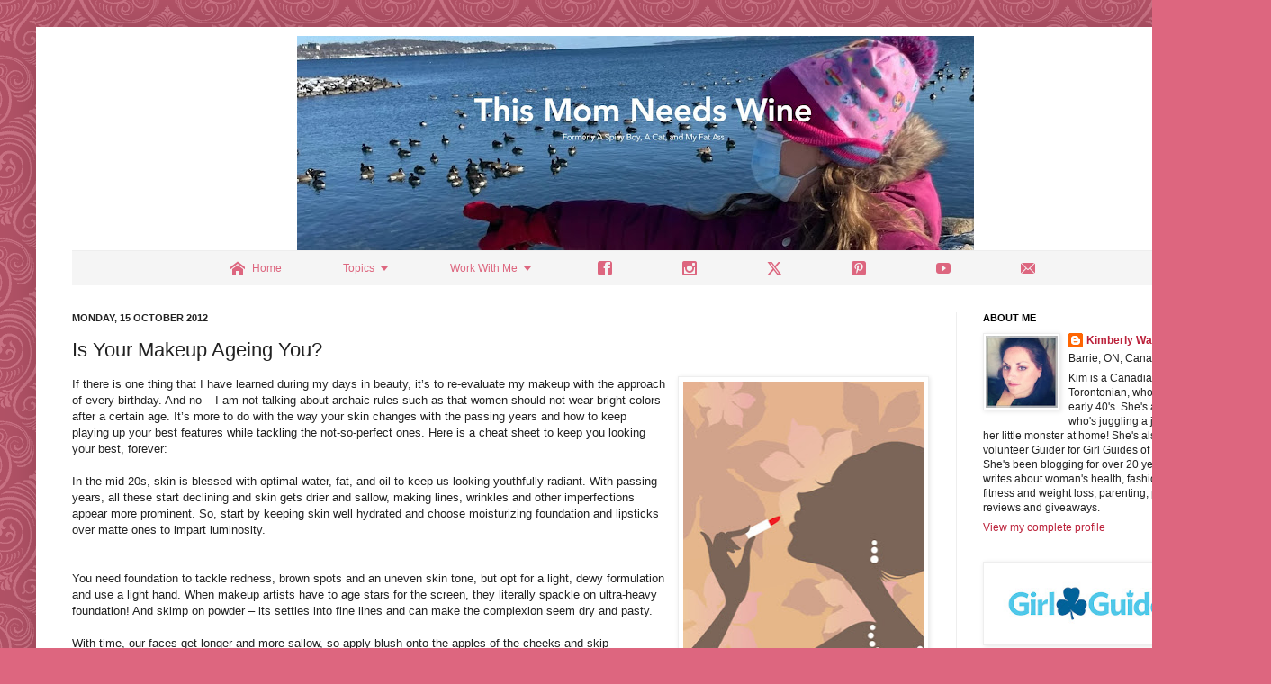

--- FILE ---
content_type: text/html; charset=UTF-8
request_url: https://www.thismomneedswine.com/2012/10/is-your-makeup-ageing-you.html
body_size: 15913
content:
<!DOCTYPE html>
<html class='v2' dir='ltr' xmlns='http://www.w3.org/1999/xhtml' xmlns:b='http://www.google.com/2005/gml/b' xmlns:data='http://www.google.com/2005/gml/data' xmlns:expr='http://www.google.com/2005/gml/expr'>
<head>
<link href='https://www.blogger.com/static/v1/widgets/335934321-css_bundle_v2.css' rel='stylesheet' type='text/css'/>
<title> This Mom Needs Wine </title>
<meta content='d00363543b5d87cf90f9a5599ef53434' name='p:domain_verify'/>
<meta content='T4btn9byk4Xy0gt1GxxTXDR7ECJiFM6LrESBomO1XQY' name='google-site-verification'/>
<meta content='This is where I share my every day thoughts on my struggle to lose weight, problems with PCOS, anxiety, and depression. I like to include recipes, product reviews, giveaways and any information regarding the health problems that I suffer from. ' name='description'/>
<meta content='anxiety, depression, PCOS, poly cystic ovary syndrome, poly cystic ovarian syndrome, panic attacks, suicide, weight loss, diet, gastric bypass, gastric bypass surgery, weight loss surgery, woman\&#39;s health, beauty, cats, pets, fitness, product reviews, giveaways, recipes' name='keywords'/>
<meta content='5' name='refresh'/>
<meta content='index,follow' name='robots'/>
<meta content='Copyright 2016' name='copyright'/>
<meta content='Kimberly' name='author'/>
<meta content='f9c1e0e4596b9ecb1667bbc8378e2001' name='p:domain_verify'/>
<meta content='English' name='language'/>
<meta content='2' name='revisit-after'/>
<meta content='IE=EmulateIE7' http-equiv='X-UA-Compatible'/>
<meta content='width=1100' name='viewport'/>
<meta content='text/html; charset=UTF-8' http-equiv='Content-Type'/>
<meta content='blogger' name='generator'/>
<link href='https://www.thismomneedswine.com/favicon.ico' rel='icon' type='image/x-icon'/>
<link href='https://www.thismomneedswine.com/2012/10/is-your-makeup-ageing-you.html' rel='canonical'/>
<link rel="alternate" type="application/atom+xml" title="This Mom Needs Wine - Atom" href="https://www.thismomneedswine.com/feeds/posts/default" />
<link rel="alternate" type="application/rss+xml" title="This Mom Needs Wine - RSS" href="https://www.thismomneedswine.com/feeds/posts/default?alt=rss" />
<link rel="service.post" type="application/atom+xml" title="This Mom Needs Wine - Atom" href="https://www.blogger.com/feeds/113629372841328803/posts/default" />

<link rel="alternate" type="application/atom+xml" title="This Mom Needs Wine - Atom" href="https://www.thismomneedswine.com/feeds/6710057777955045294/comments/default" />
<!--Can't find substitution for tag [blog.ieCssRetrofitLinks]-->
<link href='https://blogger.googleusercontent.com/img/b/R29vZ2xl/AVvXsEj3u2e7bkw8wMeceZfoqLLIPH2ABT8l9DsZekrALFpFoNV55wYfPTyZ0nOODVWZcsozh5vyXbMStzuSjPZ3SLjUs6VEQoSB2h9a1I4lBfM61FI5SUq1LgorWlPiB6YqEzSSe5rwIlDJDE0/s320/makeup1.jpg' rel='image_src'/>
<meta content='https://www.thismomneedswine.com/2012/10/is-your-makeup-ageing-you.html' property='og:url'/>
<meta content='Is Your Makeup Ageing You?' property='og:title'/>
<meta content='Kim is a Canadian born Torontonian, who writes about woman&#39;s health, fashion, fitness and weight loss, parenting, product reviews and giveaways.' property='og:description'/>
<meta content='https://blogger.googleusercontent.com/img/b/R29vZ2xl/AVvXsEj3u2e7bkw8wMeceZfoqLLIPH2ABT8l9DsZekrALFpFoNV55wYfPTyZ0nOODVWZcsozh5vyXbMStzuSjPZ3SLjUs6VEQoSB2h9a1I4lBfM61FI5SUq1LgorWlPiB6YqEzSSe5rwIlDJDE0/w1200-h630-p-k-no-nu/makeup1.jpg' property='og:image'/>
<title>
This Mom Needs Wine: Is Your Makeup Ageing You?
</title>
<script src='https://ajax.googleapis.com/ajax/libs/jquery/1.7.1/jquery.min.js' type='text/javascript'></script>
<style id='page-skin-1' type='text/css'><!--
/* /* ----------------------------------------------- Name: Simple URL: www.thismomneedswine.com/ ----------------------------------------------- */ /* Variable definitions ==================== <Variable name="keycolor" description="Main Color" type="color" default="#66bbdd"/> <Group description="Page Text" selector="body"> <Variable name="body.font" description="Font" type="font" default="normal normal 12px Arial, Tahoma, Helvetica, FreeSans, sans-serif"/> <Variable name="body.text.color" description="Text Color" type="color" default="#222222"/> </Group> <Group description="Backgrounds" selector=".body-fauxcolumns-outer"> <Variable name="body.background.color" description="Outer Background" type="color" default="#66bbdd"/> <Variable name="content.background.color" description="Main Background" type="color" default="#ffffff"/> <Variable name="header.background.color" description="Header Background" type="color" default="transparent"/> </Group> <Group description="Links" selector=".main-outer"> <Variable name="link.color" description="Link Color" type="color" default="#2288bb"/> <Variable name="link.visited.color" description="Visited Color" type="color" default="#888888"/> <Variable name="link.hover.color" description="Hover Color" type="color" default="#33aaff"/> </Group> <Group description="Blog Title" selector=".header h1"> <Variable name="header.font" description="Font" type="font" default="normal normal 60px Arial, Tahoma, Helvetica, FreeSans, sans-serif"/> <Variable name="header.text.color" description="Title Color" type="color" default="#3399bb"/> </Group> <Group description="Blog Description" selector=".header .description"> <Variable name="description.text.color" description="Description Color" type="color" default="#777777"/> </Group> <Group description="Tabs Text" selector=".tabs-inner .widget li a"> <Variable name="tabs.font" description="Font" type="font" default="normal normal 14px Arial, Tahoma, Helvetica, FreeSans, sans-serif"/> <Variable name="tabs.text.color" description="Text Color" type="color" default="#999999"/> <Variable name="tabs.selected.text.color" description="Selected Color" type="color" default="#000000"/> </Group> <Group description="Tabs Background" selector=".tabs-outer .PageList"> <Variable name="tabs.background.color" description="Background Color" type="color" default="#f5f5f5"/> <Variable name="tabs.selected.background.color" description="Selected Color" type="color" default="#eeeeee"/> </Group> <Group description="Post Title" selector="h3.post-title, .comments h4"> <Variable name="post.title.font" description="Font" type="font" default="normal normal 22px Arial, Tahoma, Helvetica, FreeSans, sans-serif"/> </Group> <Group description="Date Header" selector=".date-header"> <Variable name="date.header.color" description="Text Color" type="color" default="#222222"/> <Variable name="date.header.background.color" description="Background Color" type="color" default="transparent"/> </Group> <Group description="Post Footer" selector=".post-footer"> <Variable name="post.footer.text.color" description="Text Color" type="color" default="#666666"/> <Variable name="post.footer.background.color" description="Background Color" type="color" default="#f9f9f9"/> <Variable name="post.footer.border.color" description="Shadow Color" type="color" default="#eeeeee"/> </Group> <Group description="Gadgets" selector="h2"> <Variable name="widget.title.font" description="Title Font" type="font" default="normal bold 11px Arial, Tahoma, Helvetica, FreeSans, sans-serif"/> <Variable name="widget.title.text.color" description="Title Color" type="color" default="#000000"/> <Variable name="widget.alternate.text.color" description="Alternate Color" type="color" default="#999999"/> </Group> <Group description="Images" selector=".main-inner"> <Variable name="image.background.color" description="Background Color" type="color" default="#ffffff"/> <Variable name="image.border.color" description="Border Color" type="color" default="#eeeeee"/> <Variable name="image.text.color" description="Caption Text Color" type="color" default="#222222"/> </Group> <Group description="Accents" selector=".content-inner"> <Variable name="body.rule.color" description="Separator Line Color" type="color" default="#eeeeee"/> <Variable name="tabs.border.color" description="Tabs Border Color" type="color" default="#eeeeee"/> </Group> <Variable name="body.background" description="Body Background" type="background" color="#dd667f" default="$(color) none repeat scroll top left"/> <Variable name="body.background.override" description="Body Background Override" type="string" default=""/> <Variable name="body.background.gradient.cap" description="Body Gradient Cap" type="url" default="url(//www.blogblog.com/1kt/simple/gradients_light.png)"/> <Variable name="body.background.gradient.tile" description="Body Gradient Tile" type="url" default="url(//www.blogblog.com/1kt/simple/body_gradient_tile_light.png)"/> <Variable name="content.background.color.selector" description="Content Background Color Selector" type="string" default=".content-inner"/> <Variable name="content.padding" description="Content Padding" type="length" default="10px"/> <Variable name="content.padding.horizontal" description="Content Horizontal Padding" type="length" default="10px"/> <Variable name="content.shadow.spread" description="Content Shadow Spread" type="length" default="40px"/> <Variable name="content.shadow.spread.webkit" description="Content Shadow Spread (WebKit)" type="length" default="5px"/> <Variable name="content.shadow.spread.ie" description="Content Shadow Spread (IE)" type="length" default="10px"/> <Variable name="main.border.width" description="Main Border Width" type="length" default="0"/> <Variable name="header.background.gradient" description="Header Gradient" type="url" default="none"/> <Variable name="header.shadow.offset.left" description="Header Shadow Offset Left" type="length" default="-1px"/> <Variable name="header.shadow.offset.top" description="Header Shadow Offset Top" type="length" default="-1px"/> <Variable name="header.shadow.spread" description="Header Shadow Spread" type="length" default="1px"/> <Variable name="header.padding" description="Header Padding" type="length" default="30px"/> <Variable name="header.border.size" description="Header Border Size" type="length" default="1px"/> <Variable name="header.bottom.border.size" description="Header Bottom Border Size" type="length" default="1px"/> <Variable name="header.border.horizontalsize" description="Header Horizontal Border Size" type="length" default="0"/> <Variable name="description.text.size" description="Description Text Size" type="string" default="140%"/> <Variable name="tabs.margin.top" description="Tabs Margin Top" type="length" default="0"/> <Variable name="tabs.margin.side" description="Tabs Side Margin" type="length" default="30px"/> <Variable name="tabs.background.gradient" description="Tabs Background Gradient" type="url" default="url(//www.blogblog.com/1kt/simple/gradients_light.png)"/> <Variable name="tabs.border.width" description="Tabs Border Width" type="length" default="1px"/> <Variable name="tabs.bevel.border.width" description="Tabs Bevel Border Width" type="length" default="1px"/> <Variable name="date.header.padding" description="Date Header Padding" type="string" default="inherit"/> <Variable name="date.header.letterspacing" description="Date Header Letter Spacing" type="string" default="inherit"/> <Variable name="date.header.margin" description="Date Header Margin" type="string" default="inherit"/> <Variable name="post.margin.bottom" description="Post Bottom Margin" type="length" default="25px"/> <Variable name="image.border.small.size" description="Image Border Small Size" type="length" default="2px"/> <Variable name="image.border.large.size" description="Image Border Large Size" type="length" default="5px"/> <Variable name="page.width.selector" description="Page Width Selector" type="string" default=".region-inner"/> <Variable name="page.width" description="Page Width" type="string" default="auto"/> <Variable name="main.section.margin" description="Main Section Margin" type="length" default="15px"/> <Variable name="main.padding" description="Main Padding" type="length" default="15px"/> <Variable name="main.padding.top" description="Main Padding Top" type="length" default="30px"/> <Variable name="main.padding.bottom" description="Main Padding Bottom" type="length" default="30px"/> <Variable name="paging.background" color="#ffffff" description="Background of blog paging area" type="background" default="transparent none no-repeat scroll top center"/> <Variable name="footer.bevel" description="Bevel border length of footer" type="length" default="0"/> <Variable name="mobile.background.overlay" description="Mobile Background Overlay" type="string" default="transparent none repeat scroll top left"/> <Variable name="mobile.background.size" description="Mobile Background Size" type="string" default="auto"/> <Variable name="mobile.button.color" description="Mobile Button Color" type="color" default="#ffffff"/> <Variable name="startSide" description="Side where text starts in blog language" type="automatic" default="left"/> <Variable name="endSide" description="Side where text ends in blog language" type="automatic" default="right"/> */ /* Content ----------------------------------------------- */ body, .body-fauxcolumn-outer { font: normal normal 12px Arial, Tahoma, Helvetica, FreeSans, sans-serif; color: #222222; background: #dd667f url(//themes.googleusercontent.com/image?id=0BwVBOzw_-hbMNjdhZTQ5ZjMtOTUzOS00ZDRjLTk4YWEtYWFjMDUxYmFmODFj) repeat scroll top center /* */; padding: 0 40px 40px 40px; } html body .region-inner { min-width: 0; max-width: 100%; width: auto; } a:link { text-decoration:none; color: #bb213a; } a:visited { text-decoration:none; color: #888888; } a:hover { text-decoration:underline; color: #ff3243; } .body-fauxcolumn-outer .fauxcolumn-inner { background: transparent none repeat scroll top left; _background-image: none; } .body-fauxcolumn-outer .cap-top { position: absolute; z-index: 1; height: 400px; width: 100%; background: #dd667f url(//themes.googleusercontent.com/image?id=0BwVBOzw_-hbMNjdhZTQ5ZjMtOTUzOS00ZDRjLTk4YWEtYWFjMDUxYmFmODFj) repeat scroll top center /* */; } .body-fauxcolumn-outer .cap-top .cap-left { width: 100%; background: transparent none repeat-x scroll top left; _background-image: none; } .content-outer { -moz-box-shadow: 0 0 40px rgba(0, 0, 0, .15); -webkit-box-shadow: 0 0 5px rgba(0, 0, 0, .15); -goog-ms-box-shadow: 0 0 10px #333333; box-shadow: 0 0 40px rgba(0, 0, 0, .15); margin-bottom: 1px; } .content-inner { padding: 10px 10px; } .content-inner { background-color: #ffffff; } /* Header ----------------------------------------------- */ .header-outer { background: transparent none repeat-x scroll 0 -400px; _background-image: none; } .Header h1 { font: normal normal 60px Arial, Tahoma, Helvetica, FreeSans, sans-serif; color: #bb3254; text-shadow: -1px -1px 1px rgba(0, 0, 0, .2); } .Header h1 a { color: #bb3254; } .Header .description { font-size: 140%; color: #777777; } .header-inner .Header .titlewrapper { padding: 22px 30px; } .header-inner .Header .descriptionwrapper { padding: 0 30px; } /* Tabs ----------------------------------------------- */ .tabs-inner .section:first-child { border-top: 1px solid #eeeeee; } .tabs-inner .section:first-child ul { margin-top: -1px; border-top: 1px solid #eeeeee; border-left: 0 solid #eeeeee; border-right: 0 solid #eeeeee; } .tabs-inner .widget ul { background: #f5f5f5 url(//www.blogblog.com/1kt/simple/gradients_light.png) repeat-x scroll 0 -800px; _background-image: none; border-bottom: 1px solid #eeeeee; margin-top: 0; margin-left: -30px; margin-right: -30px; } .tabs-inner .widget li a { display: inline-block; padding: .6em 1em; font: normal normal 14px Arial, Tahoma, Helvetica, FreeSans, sans-serif; color: #999999; border-left: 1px solid #ffffff; border-right: 1px solid #eeeeee; } .tabs-inner .widget li:first-child a { border-left: none; } .tabs-inner .widget li.selected a, .tabs-inner .widget li a:hover { color: #000000; background-color: #eeeeee; text-decoration: none; } /* Columns ----------------------------------------------- */ .main-outer { border-top: 0 solid #eeeeee; } .fauxcolumn-left-outer .fauxcolumn-inner { border-right: 1px solid #eeeeee; } .fauxcolumn-right-outer .fauxcolumn-inner { border-left: 1px solid #eeeeee; } /* Headings ----------------------------------------------- */ h2 { margin: 0 0 1em 0; font: normal bold 11px Arial, Tahoma, Helvetica, FreeSans, sans-serif; color: #000000; text-transform: uppercase; } /* Widgets ----------------------------------------------- */ .widget .zippy { color: #999999; text-shadow: 2px 2px 1px rgba(0, 0, 0, .1); } .widget .popular-posts ul { list-style: none; } /* Posts ----------------------------------------------- */ .date-header span { background-color: transparent; color: #222222; padding: inherit; letter-spacing: inherit; margin: inherit; } .main-inner { padding-top: 30px; padding-bottom: 30px; } .main-inner .column-center-inner { padding: 0 15px; } .main-inner .column-center-inner .section { margin: 0 15px; } .post { margin: 0 0 25px 0; } h3.post-title, .comments h4 { font: normal normal 22px Arial, Tahoma, Helvetica, FreeSans, sans-serif; margin: .75em 0 0; } .post-body { font-size: 110%; line-height: 1.4; position: relative; } .post-body img, .post-body .tr-caption-container, .Profile img, .Image img, .BlogList .item-thumbnail img { padding: 2px; background: #ffffff; border: 1px solid #eeeeee; -moz-box-shadow: 1px 1px 5px rgba(0, 0, 0, .1); -webkit-box-shadow: 1px 1px 5px rgba(0, 0, 0, .1); box-shadow: 1px 1px 5px rgba(0, 0, 0, .1); } .post-body img, .post-body .tr-caption-container { padding: 5px; } .post-body .tr-caption-container { color: #222222; } .post-body .tr-caption-container img { padding: 0; background: transparent; border: none; -moz-box-shadow: 0 0 0 rgba(0, 0, 0, .1); -webkit-box-shadow: 0 0 0 rgba(0, 0, 0, .1); box-shadow: 0 0 0 rgba(0, 0, 0, .1); } .post-header { margin: 0 0 1.5em; line-height: 1.6; font-size: 90%; } .post-footer { margin: 20px -2px 0; padding: 5px 10px; color: #666666; background-color: #f9f9f9; border-bottom: 1px solid #eeeeee; line-height: 1.6; font-size: 90%; } #comments .comment-author { padding-top: 1.5em; border-top: 1px solid #eeeeee; background-position: 0 1.5em; } #comments .comment-author:first-child { padding-top: 0; border-top: none; } .avatar-image-container { margin: .2em 0 0; } #comments .avatar-image-container img { border: 1px solid #eeeeee; } /* Comments ----------------------------------------------- */ .comments .comments-content .icon.blog-author { background-repeat: no-repeat; background-image: url([data-uri]); } .comments .comments-content .loadmore a { border-top: 1px solid #999999; border-bottom: 1px solid #999999; } .comments .comment-thread.inline-thread { background-color: #f9f9f9; } .comments .continue { border-top: 2px solid #999999; } /* Accents ---------------------------------------------- */ .section-columns td.columns-cell { border-left: 1px solid #eeeeee; } .blog-pager { background: transparent none no-repeat scroll top center; } .blog-pager-older-link, .home-link, .blog-pager-newer-link { background-color: #ffffff; padding: 5px; } .footer-outer { border-top: 0 dashed #bbbbbb; } /* Mobile ----------------------------------------------- */ body.mobile { background-size: auto; } .mobile .body-fauxcolumn-outer { background: transparent none repeat scroll top left; } .mobile .body-fauxcolumn-outer .cap-top { background-size: 100% auto; } .mobile .content-outer { -webkit-box-shadow: 0 0 3px rgba(0, 0, 0, .15); box-shadow: 0 0 3px rgba(0, 0, 0, .15); padding: 0 40px; } body.mobile .AdSense { margin: 0 -40px; } .mobile .tabs-inner .widget ul { margin-left: 0; margin-right: 0; } .mobile .post { margin: 0; } .mobile .main-inner .column-center-inner .section { margin: 0; } .mobile .date-header span { padding: 0.1em 10px; margin: 0 -10px; } .mobile h3.post-title { margin: 0; } .mobile .blog-pager { background: transparent none no-repeat scroll top center; } .mobile .footer-outer { border-top: none; } .mobile .main-inner, .mobile .footer-inner { background-color: #ffffff; } .mobile-index-contents { color: #222222; } .mobile-link-button { background-color: #bb213a; } .mobile-link-button a:link, .mobile-link-button a:visited { color: #ffffff; } .mobile .tabs-inner .section:first-child { border-top: none; } .mobile .tabs-inner .PageList .widget-content { background-color: #eeeeee; color: #000000; border-top: 1px solid #eeeeee; border-bottom: 1px solid #eeeeee; } .mobile .tabs-inner .PageList .widget-content .pagelist-arrow { border-left: 1px solid #eeeeee; } }#header-inner { background-position: center !important; width: 100% !important; text-align: center; } #header-inner img { margin: auto; } <div class='shareaholic-canvas' data-app='follow_buttons' data-app-id='25473222' expr:data-title='data:post.title' expr:data-link='data:post.url'></div> 
--></style>
<style id='template-skin-1' type='text/css'><!--
body { min-width: 1332px; } .content-outer, .content-fauxcolumn-outer, .region-inner { min-width: 1332px; max-width: 1332px; _width: 1332px; } .main-inner .columns { padding-left: 0px; padding-right: 300px; } .main-inner .fauxcolumn-center-outer { left: 0px; right: 300px; /* IE6 does not respect left and right together */ _width: expression(this.parentNode.offsetWidth - parseInt("0px") - parseInt("300px") + 'px'); } .main-inner .fauxcolumn-left-outer { width: 0px; } .main-inner .fauxcolumn-right-outer { width: 300px; } .main-inner .column-left-outer { width: 0px; right: 100%; margin-left: -0px; } .main-inner .column-right-outer { width: 300px; margin-right: -300px; } #layout { min-width: 0; } #layout .content-outer { min-width: 0; width: 800px; } #layout .region-inner { min-width: 0; width: auto; }
--></style>
<link href='https://plus.google.com/103543821101864534817/posts' rel='author'/>
<!--End-->
<script type='text/javascript'> var nopinimg = document.querySelectorAll('.nopin img'); for(var i = 0; i < nopinimg.length; i++) { nopinimg[i].setAttribute('nopin', 'nopin'); } </script>
<script async='async' data-cfasync='false' data-shr-siteid='7a270c56ad5276bd2ba68f16f68320f5' src='//dsms0mj1bbhn4.cloudfront.net/assets/pub/shareaholic.js' type='text/javascript'></script>
<!-- BloggerDynamicSlider Basic CSS -->
<style type='text/css'> /** * jQuery BloggerDynamicSlider v1.0.0 * Copyright 2016 http://shuvojitdas.com * Contributing Author: Shuvojit Das * Plugin URL: https://github.com/shuvojit33/blogger-dynamic-slider * */ @import url(https://fonts.googleapis.com/css?family=Open+Sans:300,400); @import url("//cdnjs.cloudflare.com/ajax/libs/flexslider/2.6.0/flexslider.min.css"); /* Preloader */ .flexslider.loading:after { content: ''; position: absolute; top: 0; right: 0; bottom: 0; left: 0; background: url(https://blogger.googleusercontent.com/img/b/R29vZ2xl/AVvXsEgAACOHesskSJrLnt7PgbUG8DDqPBa3YBasArTzuhTJP3SozW-loKg6sRssNxaPoCBCABU57FQ0aOeJeBiJYo3r89t8Ut6NSdlIhvkq9jjrkzhdByivR5ckXN4WRN8qWYhaVTvKq1ERdPDe/h120/loader.gif) no-repeat center center; background-color: rgba(255, 255, 255, 0.9); z-index: 9999; } .flexslider.loading ul.flex-direction-nav, .flexslider.loading ol, .loading .flex-caption { display: none; } .flexslider { border: 1px solid #cacaca; padding: 4px; margin: 0 auto 60px auto; -webkit-box-shadow: 0 1px 4px rgba(0, 0, 0, 0.2); -moz-box-shadow: 0 1px 4px rgba(0, 0, 0, 0.2); box-shadow: 0 1px 4px rgba(0, 0, 0, 0.2); -webkit-border-radius: 0; -moz-border-radius: 0; border-radius: 0; } .flexslider a { text-decoration: none; } /* Caption/Post Title */ .flex-caption { position: relative; padding-left: 15px; padding-right: 10px; height: 60px; background: #FFFFFF; color: #1C1C1C; font-family: 'Open Sans', sans-serif; font-weight: 300; font-size: 26px; line-height: 26px; margin: 0; -webkit-backface-visibility: hidden; -moz-backface-visibility: hidden; -ms-backface-visibility: hidden; backface-visibility: hidden; } .flex-caption span { display: table-cell; vertical-align: middle; height: 60px; } .flex-caption.overlayDark, .flex-caption.overlayLight { margin-bottom: -60px; bottom: 60px; position: relative; } .flex-caption.overlayDark { background: rgba(0, 0, 0, 0.7); color: #fff; } .flex-caption.overlayLight { background: rgba(255, 255, 239, 0.9); color: #000; } ul.slides li a { display: block; overflow: hidden; } /* blogger css conflicts fix */ .flexslider ul { margin: 0 !important; padding: 0 !important; line-height: initial !important; } .flexslider ul.flex-direction-nav li { margin: 0; padding: 0; line-height: initial; } .flexslider ul li { margin-bottom: 0 !important; } .flexslider img { padding: 0; border: none; -webkit-box-shadow: none; box-shadow: none; } ul.flex-direction-nav { position: static; } ul.flex-direction-nav li { position: static; } .error { font-family: monospace, sans-serif; } @media (max-width: 600px) { .flex-caption { font-size: 20px; line-height: 20px; font-weight: 400; } } </style>
<!-- Include Dependency Script -->
<script src='https://code.jquery.com/jquery-1.12.0.min.js' type='text/javascript'></script>
<script src='https://cdnjs.cloudflare.com/ajax/libs/flexslider/2.6.0/jquery.flexslider-min.js' type='text/javascript'></script>
<script src="//shuvojitdas.com/script/jquery.bdslider.min.js" type="text/javascript"></script>
<link href='https://www.blogger.com/dyn-css/authorization.css?targetBlogID=113629372841328803&amp;zx=63d4940b-75fe-49f9-9b1a-b5fe1d289bf8' media='none' onload='if(media!=&#39;all&#39;)media=&#39;all&#39;' rel='stylesheet'/><noscript><link href='https://www.blogger.com/dyn-css/authorization.css?targetBlogID=113629372841328803&amp;zx=63d4940b-75fe-49f9-9b1a-b5fe1d289bf8' rel='stylesheet'/></noscript>
<meta name='google-adsense-platform-account' content='ca-host-pub-1556223355139109'/>
<meta name='google-adsense-platform-domain' content='blogspot.com'/>

<!-- data-ad-client=ca-pub-1164741801228269 -->

</head>
<body class='loading'>
<div class='navbar no-items section' id='navbar'></div>
<div class='body-fauxcolumns'>
<div class='fauxcolumn-outer body-fauxcolumn-outer'>
<div class='cap-top'>
<div class='cap-left'></div>
<div class='cap-right'></div>
</div>
<div class='fauxborder-left'>
<div class='fauxborder-right'></div>
<div class='fauxcolumn-inner'>
</div>
</div>
<div class='cap-bottom'>
<div class='cap-left'></div>
<div class='cap-right'></div>
</div>
</div>
</div>
<div class='content'>
<div class='content-fauxcolumns'>
<div class='fauxcolumn-outer content-fauxcolumn-outer'>
<div class='cap-top'>
<div class='cap-left'></div>
<div class='cap-right'></div>
</div>
<div class='fauxborder-left'>
<div class='fauxborder-right'></div>
<div class='fauxcolumn-inner'>
</div>
</div>
<div class='cap-bottom'>
<div class='cap-left'></div>
<div class='cap-right'></div>
</div>
</div>
</div>
<div class='content-outer'>
<div class='content-cap-top cap-top'>
<div class='cap-left'></div>
<div class='cap-right'></div>
</div>
<div class='fauxborder-left content-fauxborder-left'>
<div class='fauxborder-right content-fauxborder-right'></div>
<div class='content-inner'>
<header>
<div class='header-outer'>
<div class='header-cap-top cap-top'>
<div class='cap-left'></div>
<div class='cap-right'></div>
</div>
<div class='fauxborder-left header-fauxborder-left'>
<div class='fauxborder-right header-fauxborder-right'></div>
<div class='region-inner header-inner'>
<div class='header section' id='header'><div class='widget Header' data-version='1' id='Header1'>
<div id='header-inner'>
<a href='https://www.thismomneedswine.com/' style='display: block'>
<img alt='This Mom Needs Wine' height='238px; ' id='Header1_headerimg' src='https://blogger.googleusercontent.com/img/a/AVvXsEhLssGbewU4w58HDhavlXlZaGCoUjLXw0JnGuL5v0ud3egZQs61jQ1eKBUoKX6U_xLUG-pU-Pgtn4u1f2oNWJIJ5wjh3odxqjgoszgw6jR-pvZK5pRMxIEHZGALx3SNFXPHXQDVm7S8m9aVIyAxVzXzYX3PNNIXDlSA85u-BD3PWzeDeZX_pY_-Uy0r=s752' style='display: block' width='752px; '/>
</a>
</div>
</div></div>
</div>
</div>
<div class='header-cap-bottom cap-bottom'>
<div class='cap-left'></div>
<div class='cap-right'></div>
</div>
</div>
</header>
<div class='tabs-outer'>
<div class='tabs-cap-top cap-top'>
<div class='cap-left'></div>
<div class='cap-right'></div>
</div>
<div class='fauxborder-left tabs-fauxborder-left'>
<div class='fauxborder-right tabs-fauxborder-right'></div>
<div class='region-inner tabs-inner'>
<div class='tabs section' id='crosscol'><div class='widget HTML' data-version='1' id='HTML7'>
<h2 class='title'>Follow My Instagram</h2>
<div class='widget-content'>
<center><script type="text/javascript" src="//Menu16.com/U/09CC15E7/1/MyMenu1.js?h=BE02"></script>
<div id="MyMenu1"></div></center>
</div>
<div class='clear'></div>
</div></div>
<div class='tabs no-items section' id='crosscol-overflow'></div>
</div>
</div>
<div class='tabs-cap-bottom cap-bottom'>
<div class='cap-left'></div>
<div class='cap-right'></div>
</div>
</div>
<div class='main-outer'>
<div class='main-cap-top cap-top'>
<div class='cap-left'></div>
<div class='cap-right'></div>
</div>
<div class='fauxborder-left main-fauxborder-left'>
<div class='fauxborder-right main-fauxborder-right'></div>
<div class='region-inner main-inner'>
<div class='columns fauxcolumns'>
<div class='fauxcolumn-outer fauxcolumn-center-outer'>
<div class='cap-top'>
<div class='cap-left'></div>
<div class='cap-right'></div>
</div>
<div class='fauxborder-left'>
<div class='fauxborder-right'></div>
<div class='fauxcolumn-inner'>
</div>
</div>
<div class='cap-bottom'>
<div class='cap-left'></div>
<div class='cap-right'></div>
</div>
</div>
<div class='fauxcolumn-outer fauxcolumn-left-outer'>
<div class='cap-top'>
<div class='cap-left'></div>
<div class='cap-right'></div>
</div>
<div class='fauxborder-left'>
<div class='fauxborder-right'></div>
<div class='fauxcolumn-inner'>
</div>
</div>
<div class='cap-bottom'>
<div class='cap-left'></div>
<div class='cap-right'></div>
</div>
</div>
<div class='fauxcolumn-outer fauxcolumn-right-outer'>
<div class='cap-top'>
<div class='cap-left'></div>
<div class='cap-right'></div>
</div>
<div class='fauxborder-left'>
<div class='fauxborder-right'></div>
<div class='fauxcolumn-inner'>
</div>
</div>
<div class='cap-bottom'>
<div class='cap-left'></div>
<div class='cap-right'></div>
</div>
</div>
<!-- corrects IE6 width calculation -->
<div class='columns-inner'>
<div class='column-center-outer'>
<div class='column-center-inner'>
<div class='main section' id='main'><div class='widget Blog' data-version='1' id='Blog1'>
<div class='blog-posts hfeed'>
 <div class="date-outer"> 
<h2 class='date-header'>
<span>
Monday, 15 October 2012
</span>
</h2>
 <div class="date-posts"> 
<div class='post-outer'>
<div class='post hentry' itemprop='blogPost' itemscope='itemscope' itemtype='http://schema.org/BlogPosting'>
<meta content='https://blogger.googleusercontent.com/img/b/R29vZ2xl/AVvXsEj3u2e7bkw8wMeceZfoqLLIPH2ABT8l9DsZekrALFpFoNV55wYfPTyZ0nOODVWZcsozh5vyXbMStzuSjPZ3SLjUs6VEQoSB2h9a1I4lBfM61FI5SUq1LgorWlPiB6YqEzSSe5rwIlDJDE0/s320/makeup1.jpg' itemprop='image_url'/>
<meta content='113629372841328803' itemprop='blogId'/>
<meta content='6710057777955045294' itemprop='postId'/>
<a name='6710057777955045294'></a>
<h3 class='post-title entry-title' itemprop='name'>
Is Your Makeup Ageing You?
</h3>
<div class='post-header'>
<div class='post-header-line-1'></div>
</div>
<div class='post-body entry-content' id='post-body-6710057777955045294' itemprop='description articleBody'>
<div class="separator" style="clear: both; text-align: center;">
<a href="https://blogger.googleusercontent.com/img/b/R29vZ2xl/AVvXsEj3u2e7bkw8wMeceZfoqLLIPH2ABT8l9DsZekrALFpFoNV55wYfPTyZ0nOODVWZcsozh5vyXbMStzuSjPZ3SLjUs6VEQoSB2h9a1I4lBfM61FI5SUq1LgorWlPiB6YqEzSSe5rwIlDJDE0/s1600/makeup1.jpg" imageanchor="1" style="clear: right; float: right; margin-bottom: 1em; margin-left: 1em;"><img border="0" height="320" src="https://blogger.googleusercontent.com/img/b/R29vZ2xl/AVvXsEj3u2e7bkw8wMeceZfoqLLIPH2ABT8l9DsZekrALFpFoNV55wYfPTyZ0nOODVWZcsozh5vyXbMStzuSjPZ3SLjUs6VEQoSB2h9a1I4lBfM61FI5SUq1LgorWlPiB6YqEzSSe5rwIlDJDE0/s320/makeup1.jpg" width="267" /></a></div>
If there is one thing that I have learned during my days in beauty, it&#8217;s to re-evaluate my makeup with the approach of every birthday. And no &#8211; I am not talking about archaic rules such as that women should not wear bright colors after a certain age. It&#8217;s more to do with the way your skin changes with the passing years and how to keep playing up your best features while tackling the not-so-perfect ones. Here is a cheat sheet to keep you looking your best, forever:
<br />
<br />
In the mid-20s, skin is blessed with optimal water, fat, and oil to keep us looking youthfully radiant. With passing years, all these start declining and skin gets drier and sallow, making lines, wrinkles and other imperfections appear more prominent. So, start by keeping skin well hydrated and choose&nbsp;moisturizing&nbsp;foundation and lipsticks over matte ones to impart luminosity.<br />
<a name="more"></a>
<br />
<br />
You need foundation to tackle redness, brown spots and an uneven skin tone, but opt for a light, dewy formulation and use a light hand. When makeup artists have to age stars for the screen, they literally spackle on ultra-heavy foundation! And skimp on powder &#8211; its settles into fine lines and can make the complexion seem dry and pasty.
<br />
<br />
With time, our faces get longer and more sallow, so apply blush onto the apples of the cheeks and skip contouring (sweeping it directly underneath the cheek bone). Choose a healthy-looking, natural shade &#8211; too bright or too dark blush will wash you out.
<br />
<br />
Approach shimmer with caution. Formulas with shiny particles act like mammoth spotlights, throwing into focus every line, wrinkle and wayward pore.
<br />
<br />
As we age our lips get drier and thinner so keep them moist with creamy lipsticks and plumping glosses. Topping lipstick with gloss will also make your lips appear fuller because of its light-reflecting properties.
<br />
<br />
As we age, our lashes get sparser, so befriend the eyelash curler and mascara. Curling your lashes raises them up and away from the eyelids, making eyes look bigger and more lifted.
<br />
<br />
<a href="//www.blogger.com/blogger.g?blogID=113629372841328803"><img src="https://blogger.googleusercontent.com/img/b/R29vZ2xl/AVvXsEgVENySIYcjgaoezxav6GogRxMs5gXC1s7SAqyBSYAfXholmcpj4zUcg-j4FJ9Rk7anGSkbSEsBtlmmyRUxKjtb3DqsWQisXsPlbBr9eV65idjRADb10GleH0iy7fjBWn0F9B4lRqZq3yg/s1600/sig.jpg" style="background: transparent; border: 0 !important;" /></a>
<div style='clear: both;'></div>
</div>
<div class='post-footer'>
<div class='post-footer-line post-footer-line-1'>
<span class='post-author vcard'>
Posted by
<span class='fn' itemprop='author' itemscope='itemscope' itemtype='http://schema.org/Person'>
<meta content='https://www.blogger.com/profile/03182249825180369039' itemprop='url'/>
<a href='https://www.blogger.com/profile/03182249825180369039' rel='author' title='author profile'>
<span itemprop='name'>
Kimberly Walker
</span>
</a>
</span>
</span>
<span class='post-timestamp'>
at
<meta content='https://www.thismomneedswine.com/2012/10/is-your-makeup-ageing-you.html' itemprop='url'/>
<a class='timestamp-link' href='https://www.thismomneedswine.com/2012/10/is-your-makeup-ageing-you.html' rel='bookmark' title='permanent link'>
<abbr class='published' itemprop='datePublished' title='2012-10-15T23:51:00-04:00'>
October 15, 2012
</abbr>
</a>
</span>
<span class='post-comment-link'>
</span>
<span class='post-icons'>
<span class='item-action'>
<a href='https://www.blogger.com/email-post/113629372841328803/6710057777955045294' title='Email Post'>
<img alt="" class="icon-action" height="13" src="//img1.blogblog.com/img/icon18_email.gif" width="18">
</a>
</span>
</span>
<span class='post-icons' style='float: right;'>
</span>
<div class='post-share-buttons goog-inline-block'>
<a class='goog-inline-block share-button sb-email' href='https://www.blogger.com/share-post.g?blogID=113629372841328803&postID=6710057777955045294&target=email' target='_blank' title='Email This'>
<span class='share-button-link-text'>
Email This
</span>
</a>
<a class='goog-inline-block share-button sb-blog' href='https://www.blogger.com/share-post.g?blogID=113629372841328803&postID=6710057777955045294&target=blog' onclick='window.open(this.href, "_blank", "height=270,width=475"); return false;' target='_blank' title='BlogThis!'>
<span class='share-button-link-text'>
BlogThis!
</span>
</a>
<a class='goog-inline-block share-button sb-twitter' href='https://www.blogger.com/share-post.g?blogID=113629372841328803&postID=6710057777955045294&target=twitter' target='_blank' title='Share to X'>
<span class='share-button-link-text'>
Share to X
</span>
</a>
<a class='goog-inline-block share-button sb-facebook' href='https://www.blogger.com/share-post.g?blogID=113629372841328803&postID=6710057777955045294&target=facebook' onclick='window.open(this.href, "_blank", "height=430,width=640"); return false;' target='_blank' title='Share to Facebook'>
<span class='share-button-link-text'>
Share to Facebook
</span>
</a>
<a class='goog-inline-block share-button sb-pinterest' href='https://www.blogger.com/share-post.g?blogID=113629372841328803&postID=6710057777955045294&target=pinterest' target='_blank' title='Share to Pinterest'>
<span class='share-button-link-text'>
Share to Pinterest
</span>
</a>
</div>
<span class='post-backlinks post-comment-link'>
</span>
<span class='post-labels'>
Labels:
<a href='https://www.thismomneedswine.com/search/label/beauty' rel='tag'>
beauty
</a>
</span>
</div>
<div class='post-footer-line post-footer-line-2'></div>
<div class='post-footer-line post-footer-line-3'></div>
</div>
</div>
<div class='comments' id='comments'>
<a name='comments'></a>
<h4>
No comments : </h4>
<div id='Blog1_comments-block-wrapper'>
<dl class='' id='comments-block'>
</dl>
</div>
<p class='comment-footer'>
<div class='comment-form'>
<a name='comment-form'></a>
<h4 id='comment-post-message'>
Post a Comment
</h4>
<p>
If you comment... I follow!
</p>
<a href='https://www.blogger.com/comment/frame/113629372841328803?po=6710057777955045294&hl=en-GB&saa=85391&origin=https://www.thismomneedswine.com' id='comment-editor-src'></a>
<iframe allowtransparency='true' class='blogger-iframe-colorize blogger-comment-from-post' frameborder='0' height='410px' id='comment-editor' name='comment-editor' src='' width='100%'></iframe>
<script src='https://www.blogger.com/static/v1/jsbin/2830521187-comment_from_post_iframe.js' type='text/javascript'></script>
<script type='text/javascript'> BLOG_CMT_createIframe('https://www.blogger.com/rpc_relay.html'); </script>
</div>
</p>
<div id='backlinks-container'>
<div id='Blog1_backlinks-container'>
</div>
</div>
</div>
</div>
 </div></div> 
</div>
<div class='blog-pager' id='blog-pager'>
<span id='blog-pager-newer-link'>
<a class='blog-pager-newer-link' href='https://www.thismomneedswine.com/2012/10/is-your-makeup-ageing-you_15.html' id='Blog1_blog-pager-newer-link' title='Newer Post'>
Newer Post
</a>
</span>
<span id='blog-pager-older-link'>
<a class='blog-pager-older-link' href='https://www.thismomneedswine.com/2012/10/milk-original-beauty-secret_15.html' id='Blog1_blog-pager-older-link' title='Older Post'>
Older Post
</a>
</span>
<a class='home-link' href='https://www.thismomneedswine.com/'>
Home
</a>
</div>
<div class='clear'></div>
<div class='post-feeds'>
<div class='feed-links'>
Subscribe to:
<a class='feed-link' href='https://www.thismomneedswine.com/feeds/6710057777955045294/comments/default' target='_blank' type='application/atom+xml'>
Post Comments ( Atom ) </a>
</div>
</div>
</div></div>
</div>
</div>
<div class='column-left-outer'>
<div class='column-left-inner'>
<aside>
</aside>
</div>
</div>
<div class='column-right-outer'>
<div class='column-right-inner'>
<aside>
<div class='sidebar section' id='sidebar-right-1'><div class='widget Profile' data-version='1' id='Profile1'>
<h2>About Me</h2>
<div class='widget-content'>
<a href='https://www.blogger.com/profile/03182249825180369039'><img alt='My photo' class='profile-img' height='80' src='//blogger.googleusercontent.com/img/b/R29vZ2xl/AVvXsEhwXmNuFFpNx2vn0WYJC3GKrYK4xFpm1gcBlRApgdzB2aha9Wotr8jpTsOtFCm0YsVF9E7q7828ORJ02-NtpS3eWuaSmHWqe_KjQS8Q9pO8AXIiXtfo-aIYNAxOJ6poTRg/s113/77j22esk.jpg' width='80'/></a>
<dl class='profile-datablock'>
<dt class='profile-data'>
<a class='profile-name-link g-profile' href='https://www.blogger.com/profile/03182249825180369039' rel='author' style='background-image: url(//www.blogger.com/img/logo-16.png);'>
Kimberly Walker
</a>
</dt>
<dd class='profile-data'>Barrie, ON, Canada</dd>
<dd class='profile-textblock'>Kim is a Canadian born Torontonian, who is in her early 40's. She's a mom who's juggling a job, and her little monster at home! She's also a volunteer Guider for Girl Guides of Canada. She's been blogging for over 20 years, and writes about woman's health, fashion, fitness and weight loss, parenting, product reviews and giveaways.</dd>
</dl>
<a class='profile-link' href='https://www.blogger.com/profile/03182249825180369039' rel='author'>View my complete profile</a>
<div class='clear'></div>
</div>
</div><div class='widget Image' data-version='1' id='Image1'>
<div class='widget-content'>
<a href='https://www.thismomneedswine.com/search/label/Girl%20Guides%20of%20Canada'>
<img alt='' height='106' id='Image1_img' src='https://blogger.googleusercontent.com/img/a/AVvXsEiEGEF7slMm-X6WiLAFczSdGSHFybuXncTdQ-jurHuRuBb5752waGz3KthBQPTCig787WNPbgYpSaqinQHeVoIsTzURFQtxDEVzK_l4sx0RUtlYEH27jvKG1MEJdScSh4OK0O2m3BQnoZrvqZj-VHV40RrrF2kVUqClDjtwpPSd0uU80ahZiTeEQESilWM=s292' width='292'/>
</a>
<br/>
</div>
<div class='clear'></div>
</div><div class='widget HTML' data-version='1' id='HTML6'>
<div class='widget-content'>
<script type="text/javascript"> var _gaq = _gaq || []; _gaq.push(['_setAccount', 'UA-17305183-1']); _gaq.push(['_trackPageview']); (function() { var ga = document.createElement('script'); ga.type = 'text/javascript'; ga.async = true; ga.src = ('https:' == document.location.protocol ? 'https://ssl' : 'http://www') + '.google-analytics.com/ga.js'; var s = document.getElementsByTagName('script')[0]; s.parentNode.insertBefore(ga, s); })(); </script>
</div>
<div class='clear'></div>
</div><div class='widget LinkList' data-version='1' id='LinkList2'>
<h2>
My Links!
</h2>
<div class='widget-content'>
<ul>
<li>
<a href='https://www.snapchat.com/add/kimmie1980ca' target='_blank'>
Follow me on Snapchat
</a>
</li>
<li>
<a href='https://www.bloglovin.com/blogs/a-spicy-boy-a-cat-my-fat-ass-2432271' target='_blank'>
Follow me on Bloglovin
</a>
</li>
<li>
<a href='https://redirect.viglink.com/?format=go&jsonp=vglnk_167778637005410&key=0d3176c012db018d69225ad1c36210fa&libId=leriom9b0102lnrh000DLd2p2ahas&subId=7a270c56ad5276bd2ba68f16f68320f5&cuid=7a270c56ad5276bd2ba68f16f68320f5&loc=https%3A%2F%2Fwww.thismomneedswine.com%2F2023%2F03%2Ftime-to-drop-some-pounds.html%23more&v=1&out=https%3A%2F%2Fwww.myfitnesspal.com%2Fprofile%2Fkimmie1980ca&ref=https%3A%2F%2Fwww.thismomneedswine.com%2F&title=This%20Mom%20Needs%20Wine&txt=MyFitnessPal' target='_blank'>
Follow MyFitnessPal
</a>
</li>
<li>
<a href='https://kimmie1980ca.tumblr.com/' target='_blank'>
Follow my Tumbr
</a>
</li>
<li>
<a href='https://www.thismomneedswine.com/p/sponsors.html' target='_blank'>
Sponsors I've worked with
</a>
</li>
<li>
<a href='http://www.thismomneedswine.com/p/stuff-im-involved-in.html' target='_blank'>
Stuff I'm Involved In!
</a>
</li>
<li>
<a href='http://www.thismomneedswine.com/p/awards.html' target='_blank'>
My Awards
</a>
</li>
<li>
<a href='http://www.thismomneedswine.com/p/weekly-hopping.html' target='_blank'>
Weekly Hopping
</a>
</li>
<li>
<a href='http://www.thismomneedswine.com/p/links.html' target='_blank'>
Misc Links Page
</a>
</li>
</ul>
<div class='clear'></div>
</div>
</div><div class='widget BlogArchive' data-version='1' id='BlogArchive1'>
<h2>
Blog Archive
</h2>
<div class='widget-content'>
<div id='ArchiveList'>
<div id='BlogArchive1_ArchiveList'>
<select id='BlogArchive1_ArchiveMenu'>
<option value=''>
Blog Archive
</option>
<option value='https://www.thismomneedswine.com/2026/01/'>
January ( 2 ) </option>
<option value='https://www.thismomneedswine.com/2025/12/'>
December ( 2 ) </option>
<option value='https://www.thismomneedswine.com/2025/11/'>
November ( 1 ) </option>
<option value='https://www.thismomneedswine.com/2025/10/'>
October ( 1 ) </option>
<option value='https://www.thismomneedswine.com/2025/09/'>
September ( 2 ) </option>
<option value='https://www.thismomneedswine.com/2025/08/'>
August ( 1 ) </option>
<option value='https://www.thismomneedswine.com/2025/07/'>
July ( 1 ) </option>
<option value='https://www.thismomneedswine.com/2025/06/'>
June ( 1 ) </option>
<option value='https://www.thismomneedswine.com/2025/05/'>
May ( 1 ) </option>
<option value='https://www.thismomneedswine.com/2024/12/'>
December ( 1 ) </option>
<option value='https://www.thismomneedswine.com/2024/11/'>
November ( 2 ) </option>
<option value='https://www.thismomneedswine.com/2024/09/'>
September ( 1 ) </option>
<option value='https://www.thismomneedswine.com/2024/08/'>
August ( 1 ) </option>
<option value='https://www.thismomneedswine.com/2024/07/'>
July ( 1 ) </option>
<option value='https://www.thismomneedswine.com/2024/06/'>
June ( 1 ) </option>
<option value='https://www.thismomneedswine.com/2024/05/'>
May ( 1 ) </option>
<option value='https://www.thismomneedswine.com/2024/04/'>
April ( 2 ) </option>
<option value='https://www.thismomneedswine.com/2024/03/'>
March ( 1 ) </option>
<option value='https://www.thismomneedswine.com/2024/02/'>
February ( 1 ) </option>
<option value='https://www.thismomneedswine.com/2023/12/'>
December ( 2 ) </option>
<option value='https://www.thismomneedswine.com/2023/10/'>
October ( 1 ) </option>
<option value='https://www.thismomneedswine.com/2023/08/'>
August ( 2 ) </option>
<option value='https://www.thismomneedswine.com/2023/04/'>
April ( 11 ) </option>
<option value='https://www.thismomneedswine.com/2023/03/'>
March ( 2 ) </option>
<option value='https://www.thismomneedswine.com/2022/12/'>
December ( 4 ) </option>
<option value='https://www.thismomneedswine.com/2022/06/'>
June ( 1 ) </option>
<option value='https://www.thismomneedswine.com/2021/12/'>
December ( 1 ) </option>
<option value='https://www.thismomneedswine.com/2021/10/'>
October ( 1 ) </option>
<option value='https://www.thismomneedswine.com/2020/10/'>
October ( 1 ) </option>
<option value='https://www.thismomneedswine.com/2020/03/'>
March ( 2 ) </option>
<option value='https://www.thismomneedswine.com/2020/02/'>
February ( 3 ) </option>
<option value='https://www.thismomneedswine.com/2020/01/'>
January ( 1 ) </option>
<option value='https://www.thismomneedswine.com/2019/11/'>
November ( 2 ) </option>
<option value='https://www.thismomneedswine.com/2019/10/'>
October ( 1 ) </option>
<option value='https://www.thismomneedswine.com/2019/09/'>
September ( 1 ) </option>
<option value='https://www.thismomneedswine.com/2019/08/'>
August ( 2 ) </option>
<option value='https://www.thismomneedswine.com/2019/07/'>
July ( 3 ) </option>
<option value='https://www.thismomneedswine.com/2019/06/'>
June ( 2 ) </option>
<option value='https://www.thismomneedswine.com/2019/05/'>
May ( 1 ) </option>
<option value='https://www.thismomneedswine.com/2019/03/'>
March ( 3 ) </option>
<option value='https://www.thismomneedswine.com/2019/02/'>
February ( 4 ) </option>
<option value='https://www.thismomneedswine.com/2019/01/'>
January ( 2 ) </option>
<option value='https://www.thismomneedswine.com/2018/12/'>
December ( 1 ) </option>
<option value='https://www.thismomneedswine.com/2018/11/'>
November ( 2 ) </option>
<option value='https://www.thismomneedswine.com/2018/10/'>
October ( 1 ) </option>
<option value='https://www.thismomneedswine.com/2018/09/'>
September ( 1 ) </option>
<option value='https://www.thismomneedswine.com/2018/08/'>
August ( 2 ) </option>
<option value='https://www.thismomneedswine.com/2018/07/'>
July ( 1 ) </option>
<option value='https://www.thismomneedswine.com/2018/06/'>
June ( 1 ) </option>
<option value='https://www.thismomneedswine.com/2018/05/'>
May ( 1 ) </option>
<option value='https://www.thismomneedswine.com/2018/03/'>
March ( 2 ) </option>
<option value='https://www.thismomneedswine.com/2018/02/'>
February ( 1 ) </option>
<option value='https://www.thismomneedswine.com/2017/12/'>
December ( 2 ) </option>
<option value='https://www.thismomneedswine.com/2017/11/'>
November ( 1 ) </option>
<option value='https://www.thismomneedswine.com/2017/10/'>
October ( 4 ) </option>
<option value='https://www.thismomneedswine.com/2017/09/'>
September ( 2 ) </option>
<option value='https://www.thismomneedswine.com/2017/08/'>
August ( 2 ) </option>
<option value='https://www.thismomneedswine.com/2017/07/'>
July ( 3 ) </option>
<option value='https://www.thismomneedswine.com/2017/06/'>
June ( 1 ) </option>
<option value='https://www.thismomneedswine.com/2017/05/'>
May ( 5 ) </option>
<option value='https://www.thismomneedswine.com/2017/04/'>
April ( 3 ) </option>
<option value='https://www.thismomneedswine.com/2017/03/'>
March ( 3 ) </option>
<option value='https://www.thismomneedswine.com/2017/01/'>
January ( 7 ) </option>
<option value='https://www.thismomneedswine.com/2016/12/'>
December ( 7 ) </option>
<option value='https://www.thismomneedswine.com/2016/11/'>
November ( 13 ) </option>
<option value='https://www.thismomneedswine.com/2016/10/'>
October ( 14 ) </option>
<option value='https://www.thismomneedswine.com/2016/09/'>
September ( 9 ) </option>
<option value='https://www.thismomneedswine.com/2016/08/'>
August ( 9 ) </option>
<option value='https://www.thismomneedswine.com/2016/07/'>
July ( 6 ) </option>
<option value='https://www.thismomneedswine.com/2016/06/'>
June ( 12 ) </option>
<option value='https://www.thismomneedswine.com/2016/05/'>
May ( 11 ) </option>
<option value='https://www.thismomneedswine.com/2016/04/'>
April ( 8 ) </option>
<option value='https://www.thismomneedswine.com/2016/03/'>
March ( 10 ) </option>
<option value='https://www.thismomneedswine.com/2016/02/'>
February ( 12 ) </option>
<option value='https://www.thismomneedswine.com/2016/01/'>
January ( 12 ) </option>
<option value='https://www.thismomneedswine.com/2015/12/'>
December ( 11 ) </option>
<option value='https://www.thismomneedswine.com/2015/11/'>
November ( 23 ) </option>
<option value='https://www.thismomneedswine.com/2015/10/'>
October ( 13 ) </option>
<option value='https://www.thismomneedswine.com/2015/09/'>
September ( 11 ) </option>
<option value='https://www.thismomneedswine.com/2015/08/'>
August ( 9 ) </option>
<option value='https://www.thismomneedswine.com/2015/07/'>
July ( 11 ) </option>
<option value='https://www.thismomneedswine.com/2015/06/'>
June ( 5 ) </option>
<option value='https://www.thismomneedswine.com/2015/05/'>
May ( 20 ) </option>
<option value='https://www.thismomneedswine.com/2015/04/'>
April ( 18 ) </option>
<option value='https://www.thismomneedswine.com/2015/03/'>
March ( 26 ) </option>
<option value='https://www.thismomneedswine.com/2015/02/'>
February ( 18 ) </option>
<option value='https://www.thismomneedswine.com/2015/01/'>
January ( 26 ) </option>
<option value='https://www.thismomneedswine.com/2014/12/'>
December ( 6 ) </option>
<option value='https://www.thismomneedswine.com/2014/11/'>
November ( 10 ) </option>
<option value='https://www.thismomneedswine.com/2014/10/'>
October ( 10 ) </option>
<option value='https://www.thismomneedswine.com/2014/09/'>
September ( 10 ) </option>
<option value='https://www.thismomneedswine.com/2014/08/'>
August ( 30 ) </option>
<option value='https://www.thismomneedswine.com/2014/07/'>
July ( 32 ) </option>
<option value='https://www.thismomneedswine.com/2014/06/'>
June ( 8 ) </option>
<option value='https://www.thismomneedswine.com/2014/05/'>
May ( 8 ) </option>
<option value='https://www.thismomneedswine.com/2014/04/'>
April ( 22 ) </option>
<option value='https://www.thismomneedswine.com/2014/03/'>
March ( 12 ) </option>
<option value='https://www.thismomneedswine.com/2014/02/'>
February ( 18 ) </option>
<option value='https://www.thismomneedswine.com/2014/01/'>
January ( 22 ) </option>
<option value='https://www.thismomneedswine.com/2013/12/'>
December ( 104 ) </option>
<option value='https://www.thismomneedswine.com/2013/11/'>
November ( 62 ) </option>
<option value='https://www.thismomneedswine.com/2013/10/'>
October ( 12 ) </option>
<option value='https://www.thismomneedswine.com/2013/09/'>
September ( 28 ) </option>
<option value='https://www.thismomneedswine.com/2013/08/'>
August ( 20 ) </option>
<option value='https://www.thismomneedswine.com/2013/07/'>
July ( 72 ) </option>
<option value='https://www.thismomneedswine.com/2013/06/'>
June ( 130 ) </option>
<option value='https://www.thismomneedswine.com/2013/05/'>
May ( 128 ) </option>
<option value='https://www.thismomneedswine.com/2013/04/'>
April ( 34 ) </option>
<option value='https://www.thismomneedswine.com/2013/03/'>
March ( 102 ) </option>
<option value='https://www.thismomneedswine.com/2013/02/'>
February ( 136 ) </option>
<option value='https://www.thismomneedswine.com/2013/01/'>
January ( 149 ) </option>
<option value='https://www.thismomneedswine.com/2012/12/'>
December ( 122 ) </option>
<option value='https://www.thismomneedswine.com/2012/11/'>
November ( 180 ) </option>
<option value='https://www.thismomneedswine.com/2012/10/'>
October ( 150 ) </option>
<option value='https://www.thismomneedswine.com/2012/09/'>
September ( 100 ) </option>
<option value='https://www.thismomneedswine.com/2012/08/'>
August ( 88 ) </option>
<option value='https://www.thismomneedswine.com/2012/07/'>
July ( 6 ) </option>
<option value='https://www.thismomneedswine.com/2012/06/'>
June ( 6 ) </option>
<option value='https://www.thismomneedswine.com/2012/05/'>
May ( 24 ) </option>
<option value='https://www.thismomneedswine.com/2012/04/'>
April ( 8 ) </option>
<option value='https://www.thismomneedswine.com/2012/03/'>
March ( 36 ) </option>
<option value='https://www.thismomneedswine.com/2012/02/'>
February ( 72 ) </option>
<option value='https://www.thismomneedswine.com/2012/01/'>
January ( 92 ) </option>
<option value='https://www.thismomneedswine.com/2011/12/'>
December ( 158 ) </option>
<option value='https://www.thismomneedswine.com/2011/11/'>
November ( 80 ) </option>
<option value='https://www.thismomneedswine.com/2011/10/'>
October ( 73 ) </option>
<option value='https://www.thismomneedswine.com/2011/09/'>
September ( 62 ) </option>
<option value='https://www.thismomneedswine.com/2011/08/'>
August ( 104 ) </option>
<option value='https://www.thismomneedswine.com/2011/07/'>
July ( 104 ) </option>
<option value='https://www.thismomneedswine.com/2011/06/'>
June ( 50 ) </option>
<option value='https://www.thismomneedswine.com/2011/05/'>
May ( 33 ) </option>
<option value='https://www.thismomneedswine.com/2011/04/'>
April ( 31 ) </option>
<option value='https://www.thismomneedswine.com/2011/03/'>
March ( 36 ) </option>
<option value='https://www.thismomneedswine.com/2011/02/'>
February ( 49 ) </option>
<option value='https://www.thismomneedswine.com/2011/01/'>
January ( 47 ) </option>
<option value='https://www.thismomneedswine.com/2010/12/'>
December ( 92 ) </option>
<option value='https://www.thismomneedswine.com/2010/11/'>
November ( 108 ) </option>
<option value='https://www.thismomneedswine.com/2010/10/'>
October ( 55 ) </option>
<option value='https://www.thismomneedswine.com/2010/09/'>
September ( 79 ) </option>
<option value='https://www.thismomneedswine.com/2010/08/'>
August ( 89 ) </option>
<option value='https://www.thismomneedswine.com/2010/07/'>
July ( 89 ) </option>
<option value='https://www.thismomneedswine.com/2010/06/'>
June ( 93 ) </option>
<option value='https://www.thismomneedswine.com/2010/05/'>
May ( 35 ) </option>
<option value='https://www.thismomneedswine.com/2010/04/'>
April ( 16 ) </option>
<option value='https://www.thismomneedswine.com/2010/03/'>
March ( 6 ) </option>
<option value='https://www.thismomneedswine.com/2010/02/'>
February ( 12 ) </option>
<option value='https://www.thismomneedswine.com/2010/01/'>
January ( 3 ) </option>
<option value='https://www.thismomneedswine.com/2009/12/'>
December ( 8 ) </option>
<option value='https://www.thismomneedswine.com/2009/11/'>
November ( 8 ) </option>
<option value='https://www.thismomneedswine.com/2009/10/'>
October ( 2 ) </option>
<option value='https://www.thismomneedswine.com/2009/09/'>
September ( 15 ) </option>
<option value='https://www.thismomneedswine.com/2009/08/'>
August ( 7 ) </option>
<option value='https://www.thismomneedswine.com/2009/07/'>
July ( 5 ) </option>
<option value='https://www.thismomneedswine.com/2009/06/'>
June ( 3 ) </option>
<option value='https://www.thismomneedswine.com/2009/05/'>
May ( 2 ) </option>
<option value='https://www.thismomneedswine.com/2009/02/'>
February ( 1 ) </option>
<option value='https://www.thismomneedswine.com/2009/01/'>
January ( 7 ) </option>
<option value='https://www.thismomneedswine.com/2008/12/'>
December ( 7 ) </option>
<option value='https://www.thismomneedswine.com/2008/11/'>
November ( 4 ) </option>
<option value='https://www.thismomneedswine.com/2008/10/'>
October ( 17 ) </option>
<option value='https://www.thismomneedswine.com/2008/09/'>
September ( 21 ) </option>
<option value='https://www.thismomneedswine.com/2008/08/'>
August ( 31 ) </option>
<option value='https://www.thismomneedswine.com/2008/07/'>
July ( 55 ) </option>
<option value='https://www.thismomneedswine.com/2008/06/'>
June ( 53 ) </option>
<option value='https://www.thismomneedswine.com/2008/05/'>
May ( 43 ) </option>
<option value='https://www.thismomneedswine.com/2008/04/'>
April ( 14 ) </option>
<option value='https://www.thismomneedswine.com/2008/03/'>
March ( 15 ) </option>
<option value='https://www.thismomneedswine.com/2008/02/'>
February ( 9 ) </option>
</select>
</div>
</div>
<div class='clear'></div>
</div>
</div><div class='widget Translate' data-version='1' id='Translate1'>
<h2 class='title'>
Translate!
</h2>
<div id='google_translate_element'></div>
<script> function googleTranslateElementInit() { new google.translate.TranslateElement({ pageLanguage: 'en', autoDisplay: 'true', layout: google.translate.TranslateElement.InlineLayout.VERTICAL }, 'google_translate_element'); } </script>
<script src='//translate.google.com/translate_a/element.js?cb=googleTranslateElementInit'></script>
<div class='clear'></div>
</div><div class='widget HTML' data-version='1' id='HTML2'>
<div class='widget-content'>
<!-- Start of StatCounter Code --> <script type="text/javascript"> var sc_project=6277230; var sc_invisible=1; var sc_security="9b41fd7b"; </script> <script type="text/javascript" src="//www.statcounter.com/counter/counter_xhtml.js"></script><noscript><div class="statcounter"><a title="blogger statistics" class="statcounter" href="http://statcounter.com/blogger/"><img class="statcounter" src="https://lh3.googleusercontent.com/blogger_img_proxy/AEn0k_vjVCkgS4ql-sjvfbD0t3IjsWuxefoAwcM7MHy0aPOfY2UcOPtYQ5e5v38MnGWDK9lO9dXIUFhQcIp3Kg0S3ftDu4oeoRAYu4CLCMc--VIysg=s0-d" alt="blogger statistics"></a></div></noscript> <!-- End of StatCounter Code -->
</div>
<div class='clear'></div>
</div><div class='widget HTML' data-version='1' id='HTML1'>
<div class='widget-content'>
<center>

<script id="_waunp0">var _wau = _wau || []; _wau.push(["colored", "5x30auwd34", "np0", "de6e70000000"]);</script><script async src="//waust.at/co.js"></script>
</center>
</div>
<div class='clear'></div>
</div></div>
</aside>
</div>
</div>
</div>
<div style='clear: both'></div>
<!-- columns -->
</div>
<!-- main -->
</div>
</div>
<div class='main-cap-bottom cap-bottom'>
<div class='cap-left'></div>
<div class='cap-right'></div>
</div>
</div>
<footer>
<div class='footer-outer'>
<div class='footer-cap-top cap-top'>
<div class='cap-left'></div>
<div class='cap-right'></div>
</div>
<div class='fauxborder-left footer-fauxborder-left'>
<div class='fauxborder-right footer-fauxborder-right'></div>
<div class='region-inner footer-inner'>
<div class='foot section' id='footer-1'><div class='widget HTML' data-version='1' id='HTML4'>
<h2 class='title'>Follow My Instagram</h2>
<div class='widget-content'>
<!-- LightWidget WIDGET --><script src="https://cdn.lightwidget.com/widgets/lightwidget.js"></script><iframe src="https://cdn.lightwidget.com/widgets/e21666a1f2fd5de2928f569966aed41c.html" scrolling="no" allowtransparency="true" class="lightwidget-widget" style="width:100%;border:0;overflow:hidden;"></iframe>
</div>
<div class='clear'></div>
</div><div class='widget HTML' data-version='1' id='HTML25'>
<div class='widget-content'>
<center>&#169; Copyright 2025. <a href="https://plus.google.com/u/0/103543821101864534817/about" target="_blank" title="&#169; Copyright Anne Kim">Kimberly Anne Walker</a> from <a href="http://www.thismomneedswine.com/" target="_blank" title="&#169; Copyright Kimberly Walker">This Mom Needs Wine, formerly known as A Spicy Boy, A Cat, and My Fat Ass</a>.</center>
</div>
<div class='clear'></div>
</div></div>
</div>
</div>
<div class='footer-cap-bottom cap-bottom'>
<div class='cap-left'></div>
<div class='cap-right'></div>
</div>
</div>
</footer>
<!-- content -->
</div>
</div>
<div class='content-cap-bottom cap-bottom'>
<div class='cap-left'></div>
<div class='cap-right'></div>
</div>
</div>
</div>
<script type='text/javascript'> window.setTimeout(function() { document.body.className = document.body.className.replace('loading', ''); }, 10); </script>

<script type="text/javascript" src="https://www.blogger.com/static/v1/widgets/2028843038-widgets.js"></script>
<script type='text/javascript'>
window['__wavt'] = 'AOuZoY7U2GWZYAwPjkh37mMAgHaUr9JMLw:1769262067231';_WidgetManager._Init('//www.blogger.com/rearrange?blogID\x3d113629372841328803','//www.thismomneedswine.com/2012/10/is-your-makeup-ageing-you.html','113629372841328803');
_WidgetManager._SetDataContext([{'name': 'blog', 'data': {'blogId': '113629372841328803', 'title': 'This Mom Needs Wine', 'url': 'https://www.thismomneedswine.com/2012/10/is-your-makeup-ageing-you.html', 'canonicalUrl': 'https://www.thismomneedswine.com/2012/10/is-your-makeup-ageing-you.html', 'homepageUrl': 'https://www.thismomneedswine.com/', 'searchUrl': 'https://www.thismomneedswine.com/search', 'canonicalHomepageUrl': 'https://www.thismomneedswine.com/', 'blogspotFaviconUrl': 'https://www.thismomneedswine.com/favicon.ico', 'bloggerUrl': 'https://www.blogger.com', 'hasCustomDomain': true, 'httpsEnabled': true, 'enabledCommentProfileImages': false, 'gPlusViewType': 'FILTERED_POSTMOD', 'adultContent': false, 'analyticsAccountNumber': '', 'encoding': 'UTF-8', 'locale': 'en-GB', 'localeUnderscoreDelimited': 'en_gb', 'languageDirection': 'ltr', 'isPrivate': false, 'isMobile': false, 'isMobileRequest': false, 'mobileClass': '', 'isPrivateBlog': false, 'isDynamicViewsAvailable': true, 'feedLinks': '\x3clink rel\x3d\x22alternate\x22 type\x3d\x22application/atom+xml\x22 title\x3d\x22This Mom Needs Wine - Atom\x22 href\x3d\x22https://www.thismomneedswine.com/feeds/posts/default\x22 /\x3e\n\x3clink rel\x3d\x22alternate\x22 type\x3d\x22application/rss+xml\x22 title\x3d\x22This Mom Needs Wine - RSS\x22 href\x3d\x22https://www.thismomneedswine.com/feeds/posts/default?alt\x3drss\x22 /\x3e\n\x3clink rel\x3d\x22service.post\x22 type\x3d\x22application/atom+xml\x22 title\x3d\x22This Mom Needs Wine - Atom\x22 href\x3d\x22https://www.blogger.com/feeds/113629372841328803/posts/default\x22 /\x3e\n\n\x3clink rel\x3d\x22alternate\x22 type\x3d\x22application/atom+xml\x22 title\x3d\x22This Mom Needs Wine - Atom\x22 href\x3d\x22https://www.thismomneedswine.com/feeds/6710057777955045294/comments/default\x22 /\x3e\n', 'meTag': '', 'adsenseClientId': 'ca-pub-1164741801228269', 'adsenseHostId': 'ca-host-pub-1556223355139109', 'adsenseHasAds': false, 'adsenseAutoAds': false, 'boqCommentIframeForm': true, 'loginRedirectParam': '', 'isGoogleEverywhereLinkTooltipEnabled': true, 'view': '', 'dynamicViewsCommentsSrc': '//www.blogblog.com/dynamicviews/4224c15c4e7c9321/js/comments.js', 'dynamicViewsScriptSrc': '//www.blogblog.com/dynamicviews/6e0d22adcfa5abea', 'plusOneApiSrc': 'https://apis.google.com/js/platform.js', 'disableGComments': true, 'interstitialAccepted': false, 'sharing': {'platforms': [{'name': 'Get link', 'key': 'link', 'shareMessage': 'Get link', 'target': ''}, {'name': 'Facebook', 'key': 'facebook', 'shareMessage': 'Share to Facebook', 'target': 'facebook'}, {'name': 'BlogThis!', 'key': 'blogThis', 'shareMessage': 'BlogThis!', 'target': 'blog'}, {'name': 'X', 'key': 'twitter', 'shareMessage': 'Share to X', 'target': 'twitter'}, {'name': 'Pinterest', 'key': 'pinterest', 'shareMessage': 'Share to Pinterest', 'target': 'pinterest'}, {'name': 'Email', 'key': 'email', 'shareMessage': 'Email', 'target': 'email'}], 'disableGooglePlus': true, 'googlePlusShareButtonWidth': 0, 'googlePlusBootstrap': '\x3cscript type\x3d\x22text/javascript\x22\x3ewindow.___gcfg \x3d {\x27lang\x27: \x27en_GB\x27};\x3c/script\x3e'}, 'hasCustomJumpLinkMessage': true, 'jumpLinkMessage': 'CLICK TO CONTINUE READING', 'pageType': 'item', 'postId': '6710057777955045294', 'postImageThumbnailUrl': 'https://blogger.googleusercontent.com/img/b/R29vZ2xl/AVvXsEj3u2e7bkw8wMeceZfoqLLIPH2ABT8l9DsZekrALFpFoNV55wYfPTyZ0nOODVWZcsozh5vyXbMStzuSjPZ3SLjUs6VEQoSB2h9a1I4lBfM61FI5SUq1LgorWlPiB6YqEzSSe5rwIlDJDE0/s72-c/makeup1.jpg', 'postImageUrl': 'https://blogger.googleusercontent.com/img/b/R29vZ2xl/AVvXsEj3u2e7bkw8wMeceZfoqLLIPH2ABT8l9DsZekrALFpFoNV55wYfPTyZ0nOODVWZcsozh5vyXbMStzuSjPZ3SLjUs6VEQoSB2h9a1I4lBfM61FI5SUq1LgorWlPiB6YqEzSSe5rwIlDJDE0/s320/makeup1.jpg', 'pageName': 'Is Your Makeup Ageing You?', 'pageTitle': 'This Mom Needs Wine: Is Your Makeup Ageing You?', 'metaDescription': ''}}, {'name': 'features', 'data': {}}, {'name': 'messages', 'data': {'edit': 'Edit', 'linkCopiedToClipboard': 'Link copied to clipboard', 'ok': 'Ok', 'postLink': 'Post link'}}, {'name': 'template', 'data': {'name': 'custom', 'localizedName': 'Custom', 'isResponsive': false, 'isAlternateRendering': false, 'isCustom': true}}, {'name': 'view', 'data': {'classic': {'name': 'classic', 'url': '?view\x3dclassic'}, 'flipcard': {'name': 'flipcard', 'url': '?view\x3dflipcard'}, 'magazine': {'name': 'magazine', 'url': '?view\x3dmagazine'}, 'mosaic': {'name': 'mosaic', 'url': '?view\x3dmosaic'}, 'sidebar': {'name': 'sidebar', 'url': '?view\x3dsidebar'}, 'snapshot': {'name': 'snapshot', 'url': '?view\x3dsnapshot'}, 'timeslide': {'name': 'timeslide', 'url': '?view\x3dtimeslide'}, 'isMobile': false, 'title': 'Is Your Makeup Ageing You?', 'description': 'Kim is a Canadian born Torontonian, who writes about woman\x27s health, fashion, fitness and weight loss, parenting, product reviews and giveaways.', 'featuredImage': 'https://blogger.googleusercontent.com/img/b/R29vZ2xl/AVvXsEj3u2e7bkw8wMeceZfoqLLIPH2ABT8l9DsZekrALFpFoNV55wYfPTyZ0nOODVWZcsozh5vyXbMStzuSjPZ3SLjUs6VEQoSB2h9a1I4lBfM61FI5SUq1LgorWlPiB6YqEzSSe5rwIlDJDE0/s320/makeup1.jpg', 'url': 'https://www.thismomneedswine.com/2012/10/is-your-makeup-ageing-you.html', 'type': 'item', 'isSingleItem': true, 'isMultipleItems': false, 'isError': false, 'isPage': false, 'isPost': true, 'isHomepage': false, 'isArchive': false, 'isLabelSearch': false, 'postId': 6710057777955045294}}]);
_WidgetManager._RegisterWidget('_HeaderView', new _WidgetInfo('Header1', 'header', document.getElementById('Header1'), {}, 'displayModeFull'));
_WidgetManager._RegisterWidget('_HTMLView', new _WidgetInfo('HTML7', 'crosscol', document.getElementById('HTML7'), {}, 'displayModeFull'));
_WidgetManager._RegisterWidget('_BlogView', new _WidgetInfo('Blog1', 'main', document.getElementById('Blog1'), {'cmtInteractionsEnabled': false, 'lightboxEnabled': true, 'lightboxModuleUrl': 'https://www.blogger.com/static/v1/jsbin/1887219187-lbx__en_gb.js', 'lightboxCssUrl': 'https://www.blogger.com/static/v1/v-css/828616780-lightbox_bundle.css'}, 'displayModeFull'));
_WidgetManager._RegisterWidget('_ProfileView', new _WidgetInfo('Profile1', 'sidebar-right-1', document.getElementById('Profile1'), {}, 'displayModeFull'));
_WidgetManager._RegisterWidget('_ImageView', new _WidgetInfo('Image1', 'sidebar-right-1', document.getElementById('Image1'), {'resize': true}, 'displayModeFull'));
_WidgetManager._RegisterWidget('_HTMLView', new _WidgetInfo('HTML6', 'sidebar-right-1', document.getElementById('HTML6'), {}, 'displayModeFull'));
_WidgetManager._RegisterWidget('_LinkListView', new _WidgetInfo('LinkList2', 'sidebar-right-1', document.getElementById('LinkList2'), {}, 'displayModeFull'));
_WidgetManager._RegisterWidget('_BlogArchiveView', new _WidgetInfo('BlogArchive1', 'sidebar-right-1', document.getElementById('BlogArchive1'), {'languageDirection': 'ltr', 'loadingMessage': 'Loading\x26hellip;'}, 'displayModeFull'));
_WidgetManager._RegisterWidget('_TranslateView', new _WidgetInfo('Translate1', 'sidebar-right-1', document.getElementById('Translate1'), {}, 'displayModeFull'));
_WidgetManager._RegisterWidget('_HTMLView', new _WidgetInfo('HTML2', 'sidebar-right-1', document.getElementById('HTML2'), {}, 'displayModeFull'));
_WidgetManager._RegisterWidget('_HTMLView', new _WidgetInfo('HTML1', 'sidebar-right-1', document.getElementById('HTML1'), {}, 'displayModeFull'));
_WidgetManager._RegisterWidget('_HTMLView', new _WidgetInfo('HTML4', 'footer-1', document.getElementById('HTML4'), {}, 'displayModeFull'));
_WidgetManager._RegisterWidget('_HTMLView', new _WidgetInfo('HTML25', 'footer-1', document.getElementById('HTML25'), {}, 'displayModeFull'));
</script>
</body>
</html>

--- FILE ---
content_type: application/javascript
request_url: https://t.dtscout.com/pv/?_a=v&_h=thismomneedswine.com&_ss=4x4f59z3dh&_pv=1&_ls=0&_u1=1&_u3=1&_cc=us&_pl=d&_cbid=3kxt&_cb=_dtspv.c
body_size: -283
content:
try{_dtspv.c({"b":"chrome@131"},'3kxt');}catch(e){}

--- FILE ---
content_type: text/javascript;charset=UTF-8
request_url: https://whos.amung.us/pingjs/?k=5x30auwd34&t=This%20Mom%20Needs%20Wine&c=u&x=https%3A%2F%2Fwww.thismomneedswine.com%2F2012%2F10%2Fis-your-makeup-ageing-you.html&y=&a=0&d=1.761&v=27&r=4588
body_size: -49
content:
WAU_r_u('1','5x30auwd34',0);

--- FILE ---
content_type: application/javascript
request_url: https://menu16.com/U/09CC15E7/1/MyMenu1.js?h=BE02
body_size: 19074
content:

/*!
 * JavaScript code for dropdown menu (created: August 06, 2025 21:27:47, Hash: 6438, UID_CRC: 09CC15E7)
 * Copyright (c) 2003-2025 Dropdown Menu Generator. All rights reserved.
 * https://www.dropdownmenugenerator.com
 */
var cmn=new cmnc();function cmnc(){this.ComponentName='APNSoft WebControls JS source file.';this.Version='Version 4.1 (34)';this.Copyright='Copyright (C) APNSoft. All rights reserved.';this.uid=null;this.mX=0;this.mY=0;this.InsVrb=null;this.RqsBg=null;this.RqsDrt=null;this.HrfEnb=true;this.TmrFdOn=null;this.FdOnId='';this.BdX=0; this.BdY=0; this.ErrHr=function(ex,args){try{var wen=cmn.Gisv('wen');if(wen!='true')return;var msg='Error! APNSoft Control was unable to perform an operation.';if(ex.lineNumber){msg+='\r\nLine Number: '+ex.lineNumber;}var cp=args[0];if(cp){msg+='\r\nObject: '+cp;}if(ex.description){msg+='\r\nDescription: '+ex.description;}if(args.callee){var prcs=new String(args.callee);var re;re=new RegExp('(/\\*)([^/]|([^\\*]/))*\\*/','gi');prcs=prcs.replace(re,'');re=new RegExp('\/\/.*\r\n','gi');prcs=prcs.replace(re,'\r\n');re=new RegExp('\t','gi');prcs=prcs.replace(re,'');re=new RegExp('^\s{2,}','gi');prcs=prcs.replace(re,'');re=new RegExp('\r[\\s]*\n','gi');prcs=prcs.replace(re,'\r\n');re=new RegExp('\n','gi');prcs=prcs.replace(re,'');re=new RegExp('\r','gi');prcs=prcs.replace(re,'');prcs=prcs.substring(0,500)+'...';msg+='\r\n\r\nException Details:\r\n'+prcs;}msg+='\r\n\r\nPlease contact support at http:\/\/www.apnsoft.com/';alert(msg);}catch(ex){}return true;};this.AddEvt=function(el,evt,fn,bubble){if("addEventListener" in el){
try{
el.addEventListener(evt,fn,bubble);
}catch(e){
if(typeof fn === "object"&&fn.handleEvent){
el.addEventListener(evt,function(e){
fn.handleEvent.call(fn,e);
},bubble);
}else{
throw e;
}
}
}else if("attachEvent" in el){
if(typeof fn === "object"&&fn.handleEvent){
el.attachEvent("on"+evt,function(){
fn.handleEvent.call(fn);
});
}else{
el.attachEvent("on"+evt,fn);
}
}};this.GtnIds=function(UID){var res=cmn.Gisv('nidsXML',UID);if(res==null||res==undefined){var nids=cmn.Gisv('nids',UID);if(typeof(nids)=='string'&&nids==''){nids=null};if(nids!=''&&nids!=null&&nids!=undefined){res=cmn.StrToXml(nids);cmn.Sisv('nidsXML',res,UID);}}if(res==undefined)res=null;return res;};this.sDv=function(w){if(w==null||w==undefined)return;w.style.display='block';w.style.visibility='visible';};this.hDv=function(w,fnc){if(w==null||w==undefined)return;w.style.display='';w.style.visibility='hidden';if(fnc!=null&&fnc!=undefined)fnc();};this.sDvOpc=function(w,sp,opTo){if(w==null||w==undefined)return;var wid=w.id;var opFr=0;var opcStp=20;if(cmn.oVs(w)==false){if(cmn.dBv('ie55p')){cmn.sDv(w);cmn.StOpc(wid,0);}else{cmn.StOpc(wid,0);cmn.sDv(w);}}else{var opct=w.opct;if(opct!=null&&opct!=undefined){if(opct<opTo)opFr=opct;if(opct>=opTo)return;}}w.opTo=opTo;var procID=cmn.rnd();w.procID=procID;if(cmn.TmrFdOn!=null){if(cmn.FdOnId!=''&&cmn.FdOnId!=wid){cmn.StOpc(cmn.FdOnId,100);}clearInterval(cmn.TmrFdOn);cmn.TmrFdOn=null;cmn.FdOnId='';}var i=opFr;cmn.TmrFdOn=setInterval(function(){i=i+opcStp;if(i>opTo){clearInterval(cmn.TmrFdOn);cmn.TmrFdOn=null;cmn.FdOnId='';}cmn.SetOpAut(wid,procID,opcStp);cmn.FdOnId=wid;},30);};this.hDvOpc=function(w,sp,opFr,mvAw,fnc){if(w==null||w==undefined)return;if(cmn.oVs(w)==false){return;}var wid=w.id;var opcStp=40;var opct=w.opct;if(opct!=null&&opct!=undefined){opFr=opct;}w.opTo=0;var procID=cmn.rnd();w.procID=procID;if(cmn.TmrFdOn!=null){if(cmn.FdOnId!=''&&cmn.FdOnId!=wid){cmn.StOpc(cmn.FdOnId,0);} }var i=0;var TmrFdOff=setInterval(function(){i=i+opcStp;if(i>opFr){clearInterval(TmrFdOff);TmrFdOff=null;}cmn.SetOpAut(wid,procID,opcStp,mvAw,fnc);},10);};this.SetOpAut=function(wid,procID,opcStp,mvAw,fnc){var w=cmn.Mko(wid);if(w==null||w==undefined)return;if((w.procID!=procID)||(w.procID==null)||(w.procID==undefined)){return;}var opct=w.opct;var opTo=w.opTo;if(opct==opTo)return;var opNxt=0;if(opct<opTo){opNxt=opct+opcStp;if(opNxt>100)opNxt=100;}if(opct>opTo){opNxt=opct-opcStp;if(opNxt<0)opNxt=0;}cmn.StOpc(wid,opNxt);if(opNxt==100){w.procID='';}if(opNxt==0){w.procID='';cmn.hDv(w,fnc);cmn.StOpc(wid,1000);if(mvAw==true){w.style.top='0px';w.style.left='0px';}}};this.oVs=function(w){var rs=false;if(!w)return rs;if(w.style.visibility=='visible')rs=true;return rs;};this.rvs=function(nm,uid){var UID=cmn.uid;if(uid!=null&&uid!=undefined){UID=uid;}var hf=cmn.Mko(nm+'_'+UID+'_vs');if(hf==null){return '';}var res=hf.value;if(res==undefined||res==null){res='';}return hf.value;};this.svs=function(nm,vl,uid){var UID=cmn.uid;if(uid!=null&&uid!=undefined){UID=uid;}var hf=cmn.Mko(nm+'_'+UID+'_vs');if(hf==null){return;}hf.value=vl;};this.RmSl=function(){try{if(window.getSelection){var myRange=window.getSelection();myRange.removeAllRanges();}else{document.selection.empty();}}catch(ex){}};this.GtTtl=function(wid){var ttl='';try{ttl=cmn.Mko(wid).innerHTML;}catch(ex){}if(ttl==null||ttl==undefined)ttl='';var re=new RegExp('\'','gi');ttl=ttl.replace(re,'%FB0');var re=new RegExp('\\\\','gi');ttl=ttl.replace(re,'%FD0');return ttl;};this.ItmPrc=function(prc,uid,id,ttl){try{if(prc!=null&&prc!=undefined){var re=null;if(uid!=null&&uid!=undefined){re=new RegExp('[$]ComponentID[$]','gi');prc=prc.replace(re,uid);}if(id!=null&&id!=undefined){re=new RegExp('[$]ItemID[$]','gi');prc=prc.replace(re,id);}if(ttl!=null&&ttl!=undefined){var re=new RegExp('%FB0','gi');ttl=ttl.replace(re,'\\\'');var re=new RegExp('%FD0','gi');ttl=ttl.replace(re,'\\\\');re=new RegExp('[$]Title[$]','gi');prc=prc.replace(re,ttl);}var ApplPth=null;try{ApplPth=cvd3j76gergyjuhw;}catch(e){}if(ApplPth==null||ApplPth==undefined)ApplPth='';re=new RegExp('~','gi');prc=prc.replace(re,ApplPth);prc=eval(TE=prc);if(prc!=null&&prc!=undefined){prc;}}}catch(e){var wen=cmn.Gisv('wen');if(wen=='true'){alert('Error! Check the client-side code: '+prc+'\r\n\r\nDescription: '+e.description+'.');}}};this.AjaxRzErr=function(Tx,cntx){try{var wen=cmn.Gisv('wen',cntx);if(wen=='true'){var msg = "Error! APNSoft Control cannot get data from the server! \r\nException Details: " + Tx;alert(msg);}}catch(ex){cmn.ErrHr(ex,arguments);}};this.WF_CBCa=function(){if(typeof(WebForm_CallbackComplete)=="function"){if(WebForm_CallbackComplete!=cmn.WF_CBC){WebForm_CallbackComplete=cmn.WF_CBC;};}};this.WF_CBC=function(){for(var i=0;i<__pendingCallbacks.length;i++){callbackObject=__pendingCallbacks[i];if(callbackObject&&callbackObject.xmlRequest&&(callbackObject.xmlRequest.readyState==4)){WebForm_ExecuteCallback(callbackObject);if(__pendingCallbacks[i]!=null){if(!__pendingCallbacks[i].async){__synchronousCallBackIndex=-1;};}__pendingCallbacks[i]=null;var cbfid="__CALLBACKFRAME"+i;var xrf=document.getElementById(cbfid);if(xrf){xrf.parentNode.removeChild(xrf);};};};};this.getDomAdapter=function(){var adapter='';if('undefined'!=typeof(ActiveXObject)){adapter='MS';}else if('undefined'!=typeof(document)&& document.implementation&& document.implementation.createDocument&& 'undefined'!=typeof(DOMParser)){adapter='default';}switch (adapter){case 'MS':return new (function(){this.createDocument=function(){var names=["Msxml2.DOMDocument.6.0","Msxml2.DOMDocument.3.0", "MSXML2.DOMDocument","MSXML.DOMDocument", "Microsoft.XMLDOM"];for(var key in names){try{return new ActiveXObject(names[key]);}catch(e){}}throw new Error('Unable to create DOMDocument');};this.serialize=function(doc){return doc.xml;};this.parseXml=function(xml){var doc=this.createDocument();if(!doc.loadXML(xml)){throw new Error('Parse error');}return doc;};})();case 'default':return new (function(){this.createDocument=function(){return document.implementation.createDocument("", "", null);};this.serialize=function (doc) {return new XMLSerializer().serializeToString(doc);};this.parseXml=function (xml) {var doc=new DOMParser().parseFromString(xml,"text/xml");if("parsererror"==doc.documentElement.nodeName){throw new Error('Parse error');}return doc;};})();default:throw new Error('Unable to select the DOM adapter');}};this.StrToXml=function(str){var res=cmn.getDomAdapter().parseXml('<t>'+str+'</t>');return res;};this.InnXml=function(xml){var str=(new XMLSerializer()).serializeToString(xml);return str;};this.NdAtr=function(nam,atr,UID){var nIds=cmn.GtnIds(UID);if(nIds==null)return null;var nd=nIds.getElementsByTagName('i'+nam)[0];if(nd==null)return null;var vl=nd.getAttribute(atr);return vl;};this.ShwShd=function(Obj,PngShdCnt,ccp){if(PngShdCnt==null||PngShdCnt=='')return;if(PngShdCnt<2)return; var x=cmn.pX(Obj);var y=cmn.pY(Obj);var zIndex=Obj.style.zIndex;var ShLft=null;if(PngShdCnt==3){ShLft=cmn.CrtDv(Obj.id+'_Sh0');ShLft.style.zIndex=zIndex;}var ShRgt=cmn.CrtDv(Obj.id+'_Sh1');ShRgt.style.zIndex=zIndex;var ShBtm=cmn.CrtDv(Obj.id+'_Sh2');ShBtm.style.zIndex=zIndex;var ShCrn=cmn.CrtDv(Obj.id+'_Sh3');ShCrn.style.zIndex=zIndex;if(ShLft!=null){ShLft.className=ccp+'ShdLft '+ccp+'ShdCmn'; cmn.setTop(ShLft,y);cmn.setLeft(ShLft,x-ShLft.offsetWidth);ShLft.style.height=Obj.offsetHeight+'px';try{if(dm){cmn.AddEvt(ShLft,'mouseover',function(){clearTimeout(dm.ocM);dm.ocM=null;},false);cmn.AddEvt(ShLft,'mouseout',function(){dm.uD();},false);}}catch(ex){}cmn.sDv(ShLft);}ShRgt.className=ccp+'ShdRgt '+ccp+'ShdCmn';cmn.setLeft(ShRgt,x+Obj.offsetWidth);cmn.setTop(ShRgt,y);ShRgt.style.height=Obj.offsetHeight+'px';try{if(dm){cmn.AddEvt(ShRgt,'mouseover',function(){clearTimeout(dm.ocM);dm.ocM=null;},false);cmn.AddEvt(ShRgt,'mouseout',function(){dm.uD();},false);}}catch(ex){}cmn.sDv(ShRgt);ShCrn.className=ccp+'ShdCrn '+ccp+'ShdCmn';cmn.setLeft(ShCrn,x+Obj.offsetWidth+ShRgt.offsetWidth-ShCrn.offsetWidth);cmn.setTop(ShCrn,y+Obj.offsetHeight);try{if(dm){cmn.AddEvt(ShCrn,'mouseover',function(){clearTimeout(dm.ocM);dm.ocM=null;},false);cmn.AddEvt(ShCrn,'mouseout',function(){dm.uD();},false);}}catch(ex){}cmn.sDv(ShCrn);ShBtm.className=ccp+'ShdBtm '+ccp+'ShdCmn';cmn.setTop(ShBtm,y+Obj.offsetHeight);if(PngShdCnt==2){cmn.setLeft(ShBtm,x);ShBtm.style.width=Obj.offsetWidth+ShRgt.offsetWidth-ShCrn.offsetWidth+'px';}if(PngShdCnt==3){cmn.setLeft(ShBtm,x-ShLft.offsetWidth);ShBtm.style.width=Obj.offsetWidth+ShLft.offsetWidth+ShRgt.offsetWidth-ShCrn.offsetWidth+'px';}try{if(dm){cmn.AddEvt(ShBtm,'mouseover',function(){clearTimeout(dm.ocM);dm.ocM=null;},false);cmn.AddEvt(ShBtm,'mouseout',function(){dm.uD();},false);}}catch(ex){}cmn.sDv(ShBtm);};this.HdShd=function(Obj){var ShDv=null;for(var i=0;i<4;i++){ShDv=cmn.Mko(Obj.id+'_Sh'+i);if(ShDv!=null){cmn.setLeft(ShDv,0);cmn.setTop(ShDv,0);cmn.hDv(ShDv);}}};this.GtCssRl=function(cls,rul){var res='';try{for(var i=0;i<document.styleSheets.length;i++){var st=document.styleSheets[i];var rls=st.cssRules;if(rls==null||rls==undefined)rls=st.rules;for(var j=0;j<rls.length;j++){var rl=rls[j];if(rl.selectorText!=null&&rl.selectorText!=undefined){if(rl.selectorText.toLowerCase()==('.'+cls.toLowerCase())){res=eval('rl.style.'+rul);break;}}}}}catch(ex){}return res;};this.cmc=function(e){if(!e)e=window.event;if(e){ if(e.pageX||e.pageY){cmn.mX=e.pageX;cmn.mY=e.pageY;}else if(e.clientX||e.clientY){cmn.mX=e.clientX+document.body.scrollLeft;cmn.mY=e.clientY+document.body.scrollTop;}  };};this.ScrVals=function(){var doc=document.documentElement;var scL=(window.pageXOffset||doc.scrollLeft)-(doc.clientLeft||0);var scT=(window.pageYOffset||doc.scrollTop)-(doc.clientTop||0);return{'scL':scL,'scT':scT};};this.WinScrV=function(){if(typeof window.innerWidth === 'number') return window.innerWidth>document.documentElement.clientWidth;var rt=document.documentElement||document.body;var of=null;if(typeof rt.currentStyle !== 'undefined') of=rt.currentStyle.overflow;of=of||window.getComputedStyle(rt,'').overflow;var ofY=null;if(typeof rt.currentStyle !== 'undefined') ofY=rt.currentStyle.overflowY;ofY=ofY||window.getComputedStyle(rt, '').overflowY;var cnof=rt.scrollHeight>rt.clientHeight;var ovSh= /^(visible|auto)$/.test(of) || /^(visible|auto)$/.test(ofY);var alShSc=of === 'scroll' || ofY === 'scroll';return (cnof&&ovSh)||(alShSc);};this.pX=function(w){var cl=0;if(w==null)return cl;if(w.parentNode==null)return cl;if(w.offsetParent){while(w){cl+=w.offsetLeft;w=w.offsetParent;}}else{if(w.x){cl+=w.x;}}return cl;};this.pY=function(w){var ct=0;if(w==null)return ct;if(w.parentNode==null)return ct;if(w.offsetParent){while(w){ct+=w.offsetTop;w=w.offsetParent;}}else{if(w.y){ct+=w.y;}}return ct;};this.pX2=function(w){var ct=0;while(w){ct+=(w.offsetLeft-w.scrollLeft+w.clientLeft);w=w.offsetParent;}return ct;};this.pY2=function(w){var ct=0;while(w){ct+=(w.offsetTop-w.scrollTop+w.clientTop);w=w.offsetParent;}return ct;};this.pX3=function(w){return cmn.pXY3(w).left;};this.pY3=function(w){return cmn.pXY3(w).top;};this.pXY3=function(elem){var box=elem.getBoundingClientRect();var body=document.body;var docEl=document.documentElement;var scrollTop=window.pageYOffset || docEl.scrollTop || body.scrollTop;var scrollLeft=window.pageXOffset || docEl.scrollLeft || body.scrollLeft;var clientTop=docEl.clientTop || body.clientTop || 0;var clientLeft=docEl.clientLeft || body.clientLeft || 0;var top=box.top + scrollTop - clientTop;var left=box.left + scrollLeft - clientLeft;return { top: Math.round(top), left: Math.round(left) };};this.GetBdXY=function(){try{var Dv=document.createElement('DIV');Dv.id = "Dv4567345";Dv.style.position='absolute';Dv.style.display='Block';Dv.style.left='0px';Dv.style.top='0px';Dv.style.width='100px';Dv.style.height='100px';Dv.style.visibility='hidden';Dv.style.zIndex=0;document.body.appendChild(Dv);cmn.BdX=cmn.pX3(Dv);cmn.BdY=cmn.pY3(Dv);document.body.removeChild(Dv);if(cmn.BdX<0)cmn.BdX=0;if(cmn.BdY<0)cmn.BdY=0;}catch(e){}};this.setLeft=function(w,L){if(w==null||w==undefined)return;w.style.left=L+'px';var Req=w.offsetLeft;var Cur=cmn.pX(w);var Del=Req-Cur;w.style.left=(L+Del)+'px';};this.setTop=function(w,T){if(w==null||w==undefined)return;w.style.top=T+'px';var Req=w.offsetTop;var Cur=cmn.pY(w);var Del=Req-Cur;w.style.top=(T+Del)+'px';};this.Sisv=function(key,val,uid){var UID=cmn.uid;if(uid!=null&&uid!=undefined){UID=uid;}if(cmn.InsVrb==null){cmn.InsVrb=new Object();cmn.InsVrb.obj=eval(UID+'L');cmn.InsVrb.name=UID;}else{if(cmn.InsVrb.name!=UID){cmn.InsVrb.obj=eval(UID+'L');cmn.InsVrb.name=UID;}}cmn.InsVrb.obj[key]=val;};this.Gisv=function(key,uid){var UID=cmn.uid;if(uid!=null&&uid!=undefined){UID=uid;}var val='';if(UID==null||UID==undefined)return val;if(UID=='')return val;var Obj=null;cmn.InsVrb=new Object();try{Obj=eval(UID+'L');}catch(e){}if(Obj==null||Obj==undefined)return '';cmn.InsVrb.obj=Obj;cmn.InsVrb.name=UID;val=cmn.InsVrb.obj[key];return val;};this.href=function(u,t){if(this.HrfEnb==false)return;var v;var nh;var re=null;u=cmn.trim(u);t=cmn.trim(t);if(u==''||u==null||u==undefined){return;}if(t==''||t==null||t==undefined){t='_top';}try {var re=new RegExp('&amp;', 'gi');u=u.replace(re, '&');u=u.replace('$Rnd$', cmn.rnd());try{var FstChr=u.charAt(0);if(FstChr=='~'){var host=window.location.protocol+String.fromCharCode(47,47)+window.location.hostname+(window.location.port ? ':' + window.location.port: '');u=u.replace('~',host);}}catch(e){}var u_l=u.toLowerCase();if(u_l.indexOf('.com')>0||u_l.indexOf('.net')>0||u_l.indexOf('.org')>0||u_l.indexOf('.gov')>0||u_l.indexOf('.mil')>0||u_l.indexOf('.info')>0||u_l.indexOf('.co.uk')>0){if(u_l.indexOf('http')!=0&&u_l.indexOf('ftp')!=0&&u_l.indexOf('file')!=0&&u_l.indexOf('mailto')!=0){if(u_l.indexOf('@')>-1){u='mailto:'+u;}else{u='http:\/\/'+u;}}}else{if(u_l.indexOf('www')==0){u='http:\/\/'+u;}}v=open(u,t);}catch(e){}};this.APB=function(uid,id){try{__doPostBack(uid,id);}catch(ex){cmn.ErrHr(ex,arguments);}};this.CrtDv=function(id){var Dv=cmn.Mko(id);if(Dv==null){Dv=document.createElement('DIV');Dv.name=id; Dv.id=id; Dv.style.position='absolute'; Dv.style.display='block'; Dv.style.left='0px'; Dv.style.top='0px'; Dv.style.visibility='hidden'; Dv.style.whiteSpace='nowrap';document.body.appendChild(Dv);}return Dv;};this.cIFR=function(ifid,uid){var ifr=document.createElement('iframe');ifr.id=ifid;ifr.src=cmn.Gisv('EmpHtm',uid);ifr.border=0;ifr.frameBorder=0;ifr.marginHeight=0;ifr.marginWidth=0;ifr.scrolling='no';ifr.style.position='absolute';ifr.style.display='none';ifr.style.top='0px';ifr.style.left='0px';ifr.style.width='1px';ifr.style.height='1px';ifr.style.backgroundColor='transparent';return ifr;};this.cmb=function(){var r=false;if(!document.compatMode||document.compatMode==undefined){var tmp=null;tmp=document.createElement('div');tmp.style.width='1';if(tmp.style.width==''){r=true;}tmp=null;return r;}if(document.compatMode&&document.compatMode.toLowerCase().indexOf('back')<0){r=true;}return r;};this.Mko=function(n){var Ob;try{Ob=document.getElementById(n);}catch(e){return null;}if(Ob==undefined)return null;return Ob;};this.trim=function(str){var s=new String(str);if(s==''||s==null||s==undefined)return s;s=s.replace(/^\s*/,'').replace(/\s*$/,'');return s;};this.rnd=function(){var RND='';var _rnd=Math.random()*100000000;RND=Math.round(_rnd)+'';return RND;};this.dBv=function(nm){var mj=0;try{mj=parseInt(navigator.appVersion);}catch(ex){}var ua=navigator.userAgent.toLowerCase();var op=(ua.indexOf("opera")!=-1);var op2=(ua.indexOf("opera 2")!=-1||ua.indexOf("opera/2")!=-1);var op3=(ua.indexOf("opera 3")!=-1||ua.indexOf("opera/3")!=-1);var op4=(ua.indexOf("opera 4")!=-1||ua.indexOf("opera/4")!=-1);var op5p=(op&&!op2&&!op3&&!op4);var ie=((ua.indexOf("msie")!=-1)&&(ua.indexOf("opera")==-1));var ie3=(ie&&(mj<4));var ie4=(ie&&(mj==4)&&(ua.indexOf("msie 4")!=-1));var ie5=(ie&&(mj==4)&&(ua.indexOf("msie 5.0")!=-1));var ie55p=(ie&&!ie3&&!ie4&&!ie5);var ie9=(ie&&(mj==5)&&(ua.indexOf("msie 9.0")!=-1));var ie9p=false;if (/MSIE (\d+\.\d+);/.test(navigator.userAgent)){ var ieversion=new Number(RegExp.$1); if (ieversion>=9&&ie9)ie9p=true;}var saf=((ua.indexOf('safari')!=-1)&&(ua.indexOf('mac')!=-1))?true:false;var SafWin=(!saf&&(ua.indexOf('safari')!=-1)&&(ua.indexOf('windows')!=-1))?true:false;var Chr=(SafWin&&(ua.indexOf("chrome")!=-1));if(Chr==true)SafWin=false;var FF=((ua.indexOf('firefox')!=-1)&&(!ie55p)&&(ua.indexOf('mozilla/5')!=-1)&&(ua.indexOf('spoofer')==-1)&&(ua.indexOf('compatible')==-1)&&(ua.indexOf('opera')==-1)&&(ua.indexOf('webtv')==-1)&&(ua.indexOf('hotjava')==-1));var FF3p=(FF&&(ua.indexOf("firefox/2")==-1));return(eval(nm));};this.GPg=function(){var P=location.href;if(P.indexOf('?')>-1){P=P.substring(0,P.indexOf('?'));}return P;};this.Delay=function(ms){var date=new Date();var curDate=null;do {curDate=new Date();} while(curDate-date<ms);};this.outerHTML=function(elm){try{var res=elm.outerHTML;if((res!=null)&&(res!=undefined)){return res;}var tmp=null;tmp=document.createElement('div');tmp.appendChild(elm.cloneNode(true));res=tmp.innerHTML;tmp=null;return res;}catch(ex){cmn.ErrHr(ex,arguments);}};this.GtSdStr=function(cls){var Shd=0;var shd=cmn.GtCssRl(cls,'filter');if(shd!=undefined&&shd!=null){shd=shd.toLowerCase();var ind=shd.indexOf('strength=')+9;shd=shd.substring(ind,ind+3);Shd=parseInt(shd);if(isNaN(Shd))Shd=0;}return Shd;};this.StOpcObj=function(w,op){if(w==null||w==undefined)return;var ws=w.style;if(ws==null||ws==undefined)return;var fv=op/100;w.opct=op;if((ws.opacity!=null)&&(ws.opacity!=undefined)){w.style.opacity=fv;}if((ws.filter!=null)&&(ws.filter!=undefined)){var filter=cmn.GtCssRl(w.className,'filter');ws.filter=filter;if(op<100){ws.filter+=' alpha(opacity='+op+')';}return;}if((ws.MozOpacity!=null)&&(ws.MozOpacity!=undefined)){ws.MozOpacity=fv;return;}if((ws.opacity!=null)&&(ws.opacity!=undefined)){ws.opacity=fv;return;}if((ws.KhtmlOpacity!=null)&&(ws.KhtmlOpacity!=undefined)){ws.KhtmlOpacity=fv;return;}};this.StOpc=function(wid,op){var w=cmn.Mko(wid);if(w==null||w==undefined)return;cmn.StOpcObj(w,op);};this.GtAjxLd=function(){var res=null;try{res=zcc46jhssgd54ffggesh4;}catch(e){}if(res==null||res==undefined)res='';return res;};this.EncodeValue=function(val){var res=val;var re;re=new RegExp(';','gi');res=res.replace(re,'%FA0');re=new RegExp('\'','gi');res=res.replace(re,'%FB0');re=new RegExp('\\\\','gi');res=res.replace(re,'%FD0');re=new RegExp('"','gi');res=res.replace(re,'%FE0');re=new RegExp('=','gi');res=res.replace(re,'%FG0');re=new RegExp(',','gi');res=res.replace(re,'%FH0');re=new RegExp('<BR[^>]*>','gi');res=res.replace(re,'%FFFBR');re=new RegExp('<br[^>]*>','gi');res=res.replace(re,'%FFFBR');return res;};this.DecodeValue=function(val){var res=val;var re;re=new RegExp('%FA0','gi');res=res.replace(re,';');re=new RegExp('%FB0','gi');res=res.replace(re,'\'');re=new RegExp('%FD0','gi');res=res.replace(re,'\\\\');re=new RegExp('%FE0','gi');res=res.replace(re,'"');re=new RegExp('%FG0','gi');res=res.replace(re,'=');re=new RegExp('%FH0','gi');res=res.replace(re,',');re=new RegExp('%FFFBR','gi');res=res.replace(re,'<BR>');return res;};this.SetAttr2=function(obj,name,val){
try{
var attr=obj.attributes[name];
if(attr==null||attr==undefined){
attr=document.createAttribute(name);obj.setAttributeNode(attr);}
attr.value=val;if(val=='')obj.removeAttribute(name);}catch(e){alert(e);}};
this.SetAttr=function(id,name,val){
try{
var obj=cmn.Mko(id);
if(obj==null){throw 'Element ['+id+'] not found!';return false;}
cmn.SetAttr2(obj,name,val);
}catch(e){alert(e);}};
this.GetAttr=function(id,name){var res='';try{var obj=cmn.Mko(id);if(obj==null){throw 'Element ['+id+'] not found!';return '';}res=cmn.GetAttr2(obj,name);return res;}catch(e){alert(e);}return res;};this.GetAttr2=function(obj,name){var res='';var attr=obj.attributes[name];if(attr==null||attr==undefined){var tst_elm=document.createElement('div');tst_elm.innerHTML=this.outerHTML(obj);var elm = tst_elm.childNodes[0];attr=elm.attributes[name];if(attr==null||attr==undefined){return '';}}res=attr.value;if(res==null)res='';if(typeof res === "undefined")res='';return res;};this.PBtoURL=function(u){var url=u.toLowerCase();if((url.indexOf('http:')==0)||(url.indexOf('https:')==0)){var x=open(u,'_top');return;}document.forms[0].action = u;document.forms[0].__VIEWSTATE.name = 'NOVIEWSTATE';__doPostBack(document.forms[0].id,null);};this.IsHTML5=function(){var res=false;var pbid=null;var dt=document.doctype;if(dt!=null&&dt!=undefined){pbid=dt.publicId;if(pbid==null||pbid==''){res=true;}return res;}else{dt=document.all[0].text;if(dt!=null&&dt!=undefined){dt=dt.toLowerCase();if(dt!=''&&dt.indexOf('public')==-1){res=true;}}}return res;};this.IsMobChk=function(){try{if(sessionStorage.desktop)return false;if (localStorage.mobile)return true;}catch(ex){}try{var mobile=['iphone','ipad','android','blackberry','nokia','opera mini','windows mobile','windows phone','iemobile'];var nav=navigator.userAgent.toLowerCase();for(var i=0;i<mobile.length;i++){if(nav.indexOf(mobile[i].toLowerCase())>0){return true; break;}}}catch(ex){}return false;};this.RegWbFnt=function(Fid,Fml,Path,Rnd,Frmt){var CssFn='@font-face {font-family: \''+Fml+'\';src:url(\''+Path+'.eot?a'+Rnd+'\');src:url(\''+Path+'.eot?a'+Rnd+'#iefix\') format(\'embedded-opentype\'), url(\''+Path+'.woff?a'+Rnd+'\') format(\'woff\'), url(\''+Path+'.ttf?a'+Rnd+'\') format(\'truetype\');font-weight: normal;font-style: normal;}';var Css='';if(Frmt){Css='[class="'+Fml+'"] {font-family: \''+Fml+'\' !important;font-style: normal;font-weight: normal;font-variant: normal;text-transform: none;line-height: 1;-webkit-font-smoothing: antialiased;-moz-osx-font-smoothing: grayscale;}';}cmn.RegPageCss(Fid,CssFn+Css,true);};this.UnRegStyle=function(Sid,Msk,Excl){var res=0;var Hd=document.getElementsByTagName('head')[0];var stls=document.getElementsByTagName('style');for (var i=0;i<stls.length;i++){   if(stls[i]!=null&&stls[i]!=undefined){                            var stid=stls[i].getAttribute('id');   if(stid!=null&&stid!=undefined){if(Sid!='*'&&stid==Sid){Hd.removeChild(stls[i]);res++;}if(Sid=='*'&&stid.indexOf(Msk)>-1){if(stid!=Excl){Hd.removeChild(stls[i]);res++;}}}}}return res;};this.RegPageCss=function(id,Css,SkipAdd){if(SkipAdd==true){var Reg=true; var stls=document.getElementsByTagName('style');for (var i=0;i<stls.length;i++){   if(stls[i]!=null&&stls[i]!=undefined){var stid=stls[i].getAttribute('id');if(stid!=null&&stid!=undefined){if(stid==id){Reg=false;break;}}}}if(Reg==false){return;}}var Hd=document.getElementsByTagName('head')[0];var stl=document.createElement('style');stl.setAttribute('type','text/css');stl.setAttribute('id',id);if(stl.styleSheet==null||stl.styleSheet==undefined){try{stl.innerHTML=Css;}catch(err){try{stl.textContent=Css;}catch(err){stl.innerText=Css;}}}else{stl.styleSheet.cssText=Css;}Hd.appendChild(stl);};this.GetCompStyle=function(w,nm){return parseInt(window.getComputedStyle(w,null).getPropertyValue(nm));};this.DeCompact=function(s,c,m,g,r){if(r=='1'){ s=s.replace(/<2>/gi,'!important;" onclick="cmn.href(\'');s=s.replace(/<1>/gi,'\');dm.RspSubHd(\'<r>\');');s=s.replace(/<0>/gi,'</div><div<t>SubResDIV" style="padding-left:');}s=s.replace(/<h>/gi,'<e>'+c+'TitleTD<k>_i');s=s.replace(/<y>/gi,');<c>><tr><td<t>IconTD<o>');s=s.replace(/<z>/gi,'\');cmn.href(\'');s=s.replace(/<w>/gi,'SubMenuDIV" onclick="dm.mc();" onmouseover="dm.vD();" onmouseout="dm.uD();"><div style="display:-moz-inline-stack;display:inline-block;margin:0;vertical-align:top;position:absolute;');s=s.replace(/<t>/gi,' class=\"'+c);s=s.replace(/<r>/gi,m);s=s.replace(/<o>/gi,'"><font class="'+g+'"');s=s.replace(/<n>/gi,'" onclick="dm.ItClk(this,');s=s.replace(/<l>/gi,'" class="'+c+'SubMenuItemTD" onmouseover="dm.v(this, ');s=s.replace(/<k>/gi,'" id="'+m);s=s.replace(/<j>/gi,'</td><td class="'+c);s=s.replace(/<g>/gi,'<tr><td onmouseout="dm.u(this);" id="');s=s.replace(/<f>/gi,'">&nbsp;</td></tr></table></td></tr>');s=s.replace(/<e>/gi,'</font></td><td class="');s=s.replace(/<d>/gi,'</font></td></tr></table></td></tr><tr><td ');s=s.replace(/<c>/gi,'"><table border="0" cellspacing="0" cellpadding="0"');return s;};this.Show=function(vrb,clr){var ID='DebugDiv';var Dv=cmn.Mko(ID);if(Dv==null){Dv=document.createElement('DIV');Dv.name = ID; Dv.id = ID; Dv.style.position='absolute'; Dv.style.display='Block'; Dv.style.left='360px'; Dv.style.top='360px'; Dv.style.visibility='visible'; Dv.style.color='#AB2E00';Dv.style.background='#eaeaea';Dv.style.fontSize='12px';Dv.style.border='solid 1px red';Dv.style.zIndex=50000;document.body.appendChild(Dv);}try{var re=new RegExp('&','gi');vrb=vrb.replace(re,'&amp;');re=new RegExp('<','gi');vrb=vrb.replace(re,'&lt;');re=new RegExp('>','gi');vrb=vrb.replace(re,'&gt;');}catch(ex){}if(clr!=''&&clr!=null&&clr!=undefined)vrb='<font color=\''+clr+'\'>'+vrb+'</font>';Dv.innerHTML+='==Result==: '+vrb+'<br/>';};};

var dm=new dmc();function dmc(){this.ComponentName='APNSoft WebControls JS source file.';this.Version='Version 4.2 (127)';this.Copyright='Copyright (C) APNSoft. All rights reserved.';this.ie=(document.all);this.n6=(document.getElementById&&!this.ie);this.uid='';this.tObj;this.mO=1;this.Lvl;this.oDr=1;this.tr=false;this.Oms=new Array(12);this.ocM;this.ocD;this.ocMt=600;this.ocDt=250;this.SMScrl=false;this.EDV='0';this.cdID='';this.smch=true;this.tmpo=null;this.mwc=0;this.omc='';this.omm='';this.dttob;this.tdo=null;this.cAmt=null;this.smo='0';this.eommo=false;this.cifs=null;this.ttf=null;this.hmp=0;this.SmIsSc=false;this.DsplX=0;this.DsplY=0;this.IsMob=false;this.HovItm=''; this.OnEmptSp=false; this.BdRltv=false; this.i=function(mid,t,wbfnt){try{if(wbfnt==null||wbfnt==undefined)wbfnt='';var div=cmn.Mko(mid+'_-0p');var uid_l=cmn.Gisv('uid',mid);if((uid_l==''||div==null)&&t<50){t++;setTimeout('dm.i(\''+mid+'\','+t+',\''+wbfnt+'\');',50);return;}if(div){dm.IsMob=cmn.IsMobChk();if(dm.IsMob==true){cmn.Sisv('smc','2',mid);}dm.uid=mid;dm.dInO(mid);dm.HSPth(mid);dm.mO=cmn.Gisv('o',mid);var DvPdd=0;try{DvPdd=cmn.GetCompStyle(div,'padding-left');div.DvPdd=DvPdd; }catch(ep){}if(dm.mO=='1'){var tbl=div.childNodes[0];var sum=tbl.offsetWidth;var tbl2=cmn.Mko(mid+'_rtb'); if(tbl2!=null){sum+=tbl2.offsetWidth;}if(tbl2!=null){DvPdd+=2}; sum+=((DvPdd)*2); div.style.minWidth=sum+'px';div.mnwdt=sum; if(tbl2!=null){var ltr=tbl.rows[0];var rtr=tbl2.rows[0];var lwdt=ltr.offsetHeight;var rwdt=rtr.offsetHeight;if(lwdt!=rwdt){if(lwdt>rwdt){rtr.style.height=lwdt+'px';}else{ltr.style.height=rwdt+'px';}}}}if(dm.mO=='2'){var tbl=div.childNodes[0];div.style.visibility='visible';var _WdtVrtMn=cmn.Gisv('WdtVrtMn',mid); if(_WdtVrtMn!=false){dm.StEqWd(tbl);if(wbfnt!=''){var fnrg=cmn.Mko(wbfnt); if(fnrg==null){div.intw=tbl.offsetWidth;dm.itw(mid,0); }}else{var asn=function(){ tbl.wprc='0';dm.StEqWd(tbl);};setTimeout(asn,50);}}else{dm.DsplHdrs(tbl);}}var DvMb=cmn.Mko(mid+'_Mob');if(DvMb){var InRs=function(){try{var SbDv=cmn.Mko(mid+'_Mob-p');var dv=cmn.Mko(mid+'_-0p');cmn.AddEvt(window,'resize',function(e){dm.WinRsz(e,mid,DvMb,SbDv,dv);},false);cmn.AddEvt(window,'scroll',function(e){dm.WinRsz(e,mid,DvMb,SbDv,dv);},false);dm.RspMnAct(mid,DvMb,SbDv,dv);}catch(exx){}};setTimeout(InRs,20);}try{var style=window.getComputedStyle(document.body);if(style.getPropertyValue('position')=='relative'){dm.BdRltv=true;cmn.GetBdXY(); }}catch(ex3){}return;}}catch(ex){cmn.ErrHr(ex,arguments);}};this.WinRsz=function(e,uid,DvMb,SbDv,dv){dm.RspMnAct(uid,DvMb,SbDv,dv);};this.RspMnAct=function(uid,DvMb,SbDv,dv){try{var MnTbl=dv.childNodes[0];  var pdL=cmn.pX(MnTbl);var RgEdg=pdL+dv.mnwdt; var DvPdd=0;var wW=window.innerWidth||document.documentElement.clientWidth||document.body.clientWidth;var _ScrVals=cmn.ScrVals(); wW=wW+_ScrVals.scL;var SBr=0;if(!dm.IsMob)SBr=17;wW=wW-SBr; if(MnTbl.RgEdg!=null&&MnTbl.RgEdg!=undefined){RgEdg=MnTbl.RgEdg;pdL=MnTbl.pdL;DvPdd=dv.DvPdd;}if(dm.IsMob){if(dv.style.display!='none'){dv.style.display='none'; DvMb.style.display='block'; DvMb.style.maxWidth='none'; }DvMb.style.width='100%';return;}if((RgEdg-SBr)>wW){ if(MnTbl.RgEdg==null||MnTbl.RgEdg==undefined){MnTbl.RgEdg=RgEdg;MnTbl.pdL=pdL;if(!dv.DvPdd){DvPdd=0; try{ DvPdd=cmn.GetCompStyle(dv,'padding-left');}catch(ep){}dv.DvPdd=DvPdd;}}if(dv.style.display!='none'){dv.style.display='none'; DvMb.style.display='block'; DvMb.style.maxWidth='none'; if(DvMb.offsetLeft==0)DvMb.Fxd=true;}if(DvMb.Fxd){ DvMb.style.width=(wW-cmn.pX(DvMb)-(DvPdd*2)-_ScrVals.scL)+'px'; }else{ DvMb.style.width=(wW-cmn.pX(DvMb)-(DvPdd*2))+'px'; DvMb.style.marginLeft=_ScrVals.scL+'px'; }if(SbDv.style.display!=''){dm.RspSubPos(DvMb,SbDv);}}else{ if(dv.style.display=='none'){MnTbl.RgEdg=null; dv.style.display='';DvMb.style.display='none';dm.RspSubHd(uid);}}}catch(ex){cmn.ErrHr(ex,arguments);}};this.RspSubShHd=function(mid){var DvMb=cmn.Mko(mid+'_Mob');if(DvMb==null)return;var SbDv=cmn.Mko(mid+'_Mob-p');var Icn=cmn.Mko(mid+'_MobIcn');if(SbDv.style.display==''){ SbDv.style.width='auto';SbDv.style.height='auto';SbDv.style.overflow='auto';dm.RspSubPos(DvMb,SbDv);dm.ShHdObj(SbDv,'t','s');if(Icn!=null)Icn.innerHTML='&#xe793;';}else{ var FxY=0;var PosY=cmn.pY(DvMb);var MnHgt=DvMb.offsetHeight;var MnBtEdg=PosY+MnHgt; try{var _ScrVals=cmn.ScrVals(); var MnDvRct=DvMb.getBoundingClientRect();FxY=Math.round(PosY-MnDvRct.top-_ScrVals.scT);}catch(ex){}if(FxY==0||(MnBtEdg-FxY)<(cmn.pY(SbDv)+SbDv.offsetHeight)){ dm.RspSubHd(mid); }else{ SbDv.TT=(_ScrVals.scT+MnBtEdg);cmn.setTop(SbDv,MnBtEdg-FxY);}}};this.RspSubHd=function(mid){var SbDv=cmn.Mko(mid+'_Mob-p'); SbDv.style.overflow='hidden';SbDv.style.width='1px';SbDv.style.height='1px';SbDv.style.top='0px';SbDv.style.left='0px';dm.ShHdObj(SbDv,'t','h'); var Icn=cmn.Mko(mid+'_MobIcn');if(Icn!=null)Icn.innerHTML='&#xe777;';};this.RspSubPos=function(DvMb,SbDv){var FxX=0;var FxY=0;var PosX=cmn.pX(DvMb);var PosY=cmn.pY(DvMb);var MnHgt=DvMb.offsetHeight;var MnBtEdg=PosY+MnHgt; try{var _ScrVals=cmn.ScrVals(); var MnDvRct=DvMb.getBoundingClientRect();FxX=Math.round(PosX-MnDvRct.left-_ScrVals.scL);FxY=Math.round(PosY-MnDvRct.top-_ScrVals.scT);}catch(ex){}SbDv.style.left=PosX-FxX+'px'; cmn.setTop(SbDv,MnBtEdg-FxY);if(FxY!=0){if(SbDv.style.display!=''){ if(SbDv.TT==null||SbDv.TT==undefined){cmn.setTop(SbDv,MnBtEdg);}else{if(SbDv.TT>(_ScrVals.scT+MnBtEdg)){SbDv.TT=(_ScrVals.scT+MnBtEdg);}cmn.setTop(SbDv,SbDv.TT);}}else{ cmn.setTop(SbDv,MnBtEdg-FxY);SbDv.TT=(MnBtEdg-FxY);}}SbDv.style.width=DvMb.offsetWidth+'px'; };this.RspExCll=function(mid,id){var obj=cmn.Mko('MobSub_'+mid+'_'+id);if(obj==null)return;var icn=cmn.Mko('RspExpIcn_'+mid+'_'+id);if(obj.style.display=='none'){ obj.style.display='block';if(icn!==null)icn.innerHTML='&#xeb20;'; }else{ obj.style.display='none';if(icn!==null)icn.innerHTML='&#xe920;'; }};this.dInO=function(uid){try{var UID=dm.uid;if(uid!=null&&uid!=undefined){UID=uid;}var tr;tr=cmn.Gisv('ocDt',UID);if(tr==null||tr==undefined){tr=250;}dm.ocDt=tr;dm.tr=cmn.Gisv('TrEff',UID);dm.EDV='0';tr=cmn.Gisv('edv',UID);if(tr=='1'){dm.EDV='1';}dm.tdo=null;}catch(ex){cmn.ErrHr(ex,arguments);}};this.StEqWd=function(tbl){if(tbl==null||tbl==undefined)return;if(tbl.rows==null||tbl.rows==undefined)return;if(tbl.wprc!=undefined&&tbl.wprc=='1')return;var PrDv=tbl.parentNode; tbl.wprc='1';var Wdt=0;var WdtIc=0;var WdtAr=0;var ItmTRs=new Array();var WdtWOHd=tbl.offsetWidth;var CorrReq=false;var TblTD=null;var ItmTR=null;var Temp=null;for(var i=0;i<tbl.rows.length;i++){TblTD=tbl.rows[i].childNodes[0]; if(TblTD.style.display=='none'){TblTD.style.display='';CorrReq=true; }ItmTR=null;try{if(TblTD.hasChildNodes()){Temp=TblTD.childNodes[0];if(Temp.rows){ItmTR=Temp.rows[0];}}}catch(ex){}ItmTRs[i]=ItmTR;if(ItmTR!=null&&ItmTR!=undefined){var ItmIcnTD=ItmTR.cells[0];var ItmTtlTD=ItmTR.cells[1];var ItmArrTD=ItmTR.cells[2];if(ItmIcnTD!=null&&ItmIcnTD!=undefined){if(WdtIc<ItmIcnTD.offsetWidth){WdtIc=ItmIcnTD.offsetWidth;}}if(ItmTtlTD!=null&&ItmTtlTD!=undefined){if(Wdt<ItmTtlTD.offsetWidth){Wdt=ItmTtlTD.offsetWidth;}}if(ItmArrTD!=null&&ItmArrTD!=undefined){if(WdtAr<ItmArrTD.offsetWidth){WdtAr=ItmArrTD.offsetWidth;}}}}if(CorrReq==true){var Crr=tbl.offsetWidth-WdtWOHd;if(Crr>0){Wdt=Wdt+Crr;} }PrDv.style.width=(tbl.offsetWidth+200)+'px';for(var i=0;i<ItmTRs.length;i++){var TD=null;if(ItmTRs[i]!=null&&ItmTRs[i]!=undefined){TD=ItmTRs[i].cells[0];if(TD!=null&&TD!=undefined){TD.style.width=WdtIc+'px';if(TD.offsetWidth>WdtIc){TD.style.width=(WdtIc-(TD.offsetWidth-WdtIc))+'px';}}TD=ItmTRs[i].cells[1];if(TD!=null&&TD!=undefined){TD.style.width=Wdt+'px';if(TD.offsetWidth>Wdt){TD.style.width=(Wdt-(TD.offsetWidth-Wdt))+'px';}}TD=ItmTRs[i].cells[2];if(TD!=null&&TD!=undefined){TD.style.width=WdtAr+'px';if(TD.offsetWidth>WdtAr){TD.style.width=(WdtAr-(TD.offsetWidth-WdtAr)+2)+'px';}}}}if(PrDv.id!=''&&PrDv.id.indexOf('sd')==PrDv.id.length-2){PrDv.style.width=tbl.offsetWidth+17+'px';}else{var _pd=0;if(PrDv.DvPdd)_pd=PrDv.DvPdd;PrDv.style.width=tbl.offsetWidth+(_pd*2)+'px';}};this.itw=function(mid,t){try{var div=cmn.Mko(mid+'_-0p');var tbl=div.childNodes[0];var rlwd=tbl.offsetWidth; if((div.intw==rlwd)&&(t<50)){ t++;setTimeout('dm.itw(\''+mid+'\','+t+');',50);return;}if(div.intw!=rlwd){tbl.wprc='0';dm.StEqWd(tbl); var gxe=function(){ tbl.wprc='0';dm.StEqWd(tbl);};setTimeout(gxe,50);return;}}catch(ex){cmn.ErrHr(ex,arguments);}};this.DsplHdrs=function(tbl){if(tbl==null||tbl==undefined)return;if(tbl.rows==null||tbl.rows==undefined)return;if(tbl.wprc!=undefined&&tbl.wprc=='1')return;tbl.wprc='1';var TblTD=null;var ItmTR=null;var Temp=null;for(var i=0;i<tbl.rows.length;i++){TblTD=tbl.rows[i].childNodes[0]; if(TblTD.style.display=='none'){TblTD.style.display='';}}};this.HSPth=function(mid){var hpth=cmn.Gisv('hpth',mid);if(hpth!='true')return false;var sit=cmn.rvs('sit',mid);if(sit!=''){var SelIts=dm.GtPrnItm(sit,mid);var _lvl=-1;if (SelIts!=undefined&&SelIts!=null){if (SelIts.length>0) {for (var i=0;i<SelIts.length;i++){_lvl=SelIts.length-i; dm.MrkItm(SelIts[i],'s',_lvl,mid);}}}cmn.Sisv('SelIts',SelIts,mid);if(SelIts=='')return false;return true;}return false;};this.vD=function(){clearTimeout(dm.ocM);dm.ocM=null;};this.uD=function(){try{clearTimeout(dm.ocD);dm.ocD=null;clearTimeout(dm.ocM);dm.ocM=null;dm.htt();var smc=cmn.Gisv('smc',dm.uid);if(smc=='1'){var _th=this;dm.ocM=setTimeout(function(){_th.cAm();},dm.ocMt);}}catch(ex){cmn.ErrHr(ex,arguments);}};this.v=function(w,lvl){try{dm.OnEmptSp=false;clearTimeout(dm.ocD);dm.ocD=null;clearTimeout(dm.ocM);dm.ocM=null;clearTimeout(dm.cAmt);dm.cAmt=null;var NewMnu=false;var cmId=w.id.substring(0,w.id.indexOf('_'));if((dm.uid!='')&&(dm.uid!=cmId)){dm.cAm();clearInterval(cmn.TmrFdOn); cmn.TmrFdOn=null;cmn.FdOnId='';}if((dm.uid=='')||(dm.uid!=cmId)){NewMnu=true;}dm.uid=cmId;cmn.uid=dm.uid;dm.HovItm=w; if(NewMnu){dm.dInO(cmId);}dm.mO=cmn.Gisv('o',dm.uid);dm.Lvl=lvl;if(dm.Lvl==1){dm.rsDr();}if((dm.Lvl==1)&&(document.onclick!=dm.bmo)){dm.omc=document.onclick;document.onclick=dm.bmo;if(dm.IsMob==true){try{if(document.addEventListener){document.addEventListener('touchend',dm.bmo2,true);document.addEventListener('touchmove',dm.bmo3,true);}}catch(ex){}}}if(dm.tObj!=w){dm.tObj=w;dm.htt();}clearTimeout(dm.dttob);dm.dttob=null;var _th=this;dm.dttob=setTimeout(function(){_th.dtt();},400);if(document.onmousemove!=dm.omm&&document.onmousemove!=cmn.cmc){dm.omm=document.onmousemove;document.onmousemove=cmn.cmc;}if(!dm.eommo){try{if(window.OnMenuMouseOver){OnMenuMouseOver();}}catch(e){}dm.eommo=true;}if(dm.smch==true){dm.Hv(w);}var i;for(i=1;i<12;i++){if(dm.Oms[i]==dm.tObj.id+'-p'){return;}}if(dm.smo=='0'){dm.smo=cmn.Gisv('smo',dm.uid);}var _th=this;if(dm.smo=='1'){if((dm.mO!=1)||(dm.Lvl>1)){dm.ocD=setTimeout(function(){_th.oChe();},dm.ocDt);}else{var ocDth=cmn.Gisv('ocDth',dm.uid);dm.cCl('n');dm.ocD=setTimeout(function(){_th.oChe();},ocDth);}}}catch(ex){try{if(dm.omc!=''){document.onclick=dm.omc;}}catch(ex){document.onclick=dm.omc;}cmn.ErrHr(ex,arguments);}};this.vEmp=function(lvl){if(dm.OnEmptSp==false)return;clearTimeout(dm.ocD);dm.ocD=null;clearTimeout(dm.ocM);dm.ocM=null;clearTimeout(dm.cAmt);dm.cAmt=null;dm.ocD=setTimeout(function(){dm.MrkItm(dm.HovItm,'n',dm.Lvl,dm.uid);try{if(typeof dm.Oms[lvl] != 'undefined'){var sl=dm.Oms[lvl].substring(0,dm.Oms[lvl].length-2);dm.MrkItm(cmn.Mko(sl),'n',dm.Lvl,dm.uid);}}catch(e){}var SelIts=cmn.Gisv('SelIts',dm.uid);if(SelIts!=null){for(var i=0;i<SelIts.length;i++){var _Lvl=dm.Lvl;if(i==(SelIts.length-1))_Lvl=1;dm.MrkItm(SelIts[i],'s',_Lvl,dm.uid);}}           for(i=lvl;i<12;i++){dm.HdSbm(i,'t');}},500);};this.u=function(w){try{dm.OnEmptSp=true;clearTimeout(dm.ocD);dm.ocD=null;clearTimeout(dm.ocM);dm.ocM=null;clearTimeout(dm.dttob);dm.dttob=null;var _th=this;var smc=cmn.Gisv('smc',dm.uid);if(smc=='1'){dm.ocM=setTimeout(function(){_th.cAm();},dm.ocMt);if(cmn.dBv('FF3p')){if(dm.SmIsSc){clearTimeout(dm.ocM);dm.ocM=null;}}}var i;for(i=1;i<12;i++){if(dm.Oms[i]==w.id+'-p'){return;}}}catch(ex){cmn.ErrHr(ex,arguments);}};this.dtt=function(tx){try{if(dm.tObj==null){return;}var t=cmn.Gisv('ttt_'+dm.tObj.id,dm.uid);if((t=='undefined')||(t=='')||(t==null)){return;}var ifc=null;ifc=cmn.Mko(dm.uid+'ifc');if(ifc==null||ifc==undefined){return;}if(dm.tdo==null){var nd=new dm.cDIV();ifc.appendChild(nd);dm.tdo=nd;}dm.tdo.innerHTML=t;var zi=cmn.Gisv('zi',dm.uid);dm.tdo.style.zIndex = zi+20;var ccp=cmn.Gisv('ccp',dm.uid);dm.tdo.className=ccp+'TooltipDIV';dm.tdo.style.whiteSpace='nowrap';try{if(cmn.dBv('ie55p')||cmn.dBv('op5p')){dm.tdo.attachEvent('onmouseover',dm.htt);}else{dm.tdo.addEventListener('mouseover',dm.htt,true);}}catch(tm){}var res=dm.stp();if(res==false){return;}if(cmn.dBv('ie55p')){if(dm.ttf==null){var nif=new cmn.cIFR('dm_ttf',dm.uid);ifc.appendChild(nif);dm.ttf=nif;}var Shd=cmn.GtSdStr(dm.tdo.className);if(cmn.dBv('ie9p')){Shd=0;}dm.ttf.style.display='block';dm.ttf.style.height=(dm.tdo.offsetHeight-Shd)+'px';dm.ttf.style.width=(dm.tdo.offsetWidth-Shd)+'px';cmn.setTop(dm.ttf,cmn.pY(dm.tdo));cmn.setLeft(dm.ttf,cmn.pX(dm.tdo));dm.ttf.style.zIndex = 0;dm.tmpo=dm.ttf;}dm.dttl(dm.tdo);}catch(ex){cmn.ErrHr(ex,arguments);}};this.dttl=function(w){cmn.sDv(w);cmn.sDv(dm.tmpo);};this.htt=function(){clearTimeout(dm.dttob);dm.dttob=null;try{if(dm.tdo!=null){cmn.hDv(dm.tdo);cmn.setTop(dm.tdo,0);cmn.setLeft(dm.tdo,0);}if((cmn.dBv('ie55p'))&&(dm.ttf!=null)){cmn.hDv(dm.ttf);cmn.setTop(dm.ttf,0);cmn.setLeft(dm.ttf,0);}}catch(ex){cmn.ErrHr(ex,arguments);}};this.stp=function(){try{var dX=-5; var dY=20;var pX=cmn.mX+dX;var pY=cmn.mY+dY;if((cmn.mX==cmn.mY)&&(cmn.mX==0)){return false;}var wH=600;var wW=800;var dB=document.body;if(dm.ie){wH=dB.offsetHeight;wW=dB.offsetWidth;}else{if(dm.n6){wH=innerHeight;wW=innerWidth;}}if(cmn.dBv('ie55p')){wH=dB.parentNode.offsetHeight;wW=dB.parentNode.offsetWidth;}else{wH=innerHeight;wW=innerWidth;}var _ScrVals=cmn.ScrVals();scL=_ScrVals.scL;scT=_ScrVals.scT;if(cmn.mX+dX<5){pX=5;}if(wW-cmn.mX<dm.tdo.offsetWidth+dX+20-scL){pX=wW-dm.tdo.offsetWidth-20+scL;}if(wH-cmn.mY-dY-dm.tdo.offsetHeight+scT<15){pY=cmn.mY-dY-dm.tdo.offsetHeight;}cmn.setLeft(dm.tdo,pX);cmn.setTop(dm.tdo,pY);try{var rect=dm.tdo.getBoundingClientRect();if((rect.left-pX)>10){cmn.setLeft(dm.tdo,(pX-(rect.left-pX)));}if((rect.top-pY)>10){cmn.setTop(dm.tdo,(pY-(rect.top-pY)));}}catch(exx){}return true;}catch(ex){cmn.ErrHr(ex,arguments);return false;}};this.cDIV=function(){var d=document.createElement('DIV');d.id='tt'+dm.uid;d.style.position='absolute';d.style.visibility='hidden';return d;};this.cIFRs=function(){if(dm.cifs==null){dm.cifs=new Array(12);var ifc=cmn.Mko(dm.uid+'ifc');var nif;for(i=0;i<12;i++){nif=new cmn.cIFR('dm_'+i+'f',dm.uid);ifc.appendChild(nif);dm.cifs[i]=nif;}}};this.mc=function(){dm.mwc=1;if(dm.smo=='2'){dm.oChe();}};this.bmo=function(){if(dm.cAmt==null){dm.cAmt=setTimeout('dm.cAm()',100);}};this.bmo2=function(){if(dm.tmpo){dm.tmpo=null; return;}if(dm.cAmt==null){dm.cAmt=setTimeout('dm.cAm()',500);}dm.tmpo=null; };this.bmo3=function(){dm.tmpo=true; };this.oChe=function(){dm.cCl('t');dm.oCh(dm.tObj);};this.oCh=function(w){if(w==null||w==undefined)return;var chOb=cmn.Mko(w.id+'-p');if(!chOb){return;}dm.SmIsSc=false;dm.SMScrl=false;var UID=w.id.substring(0,w.id.indexOf('_'));var ccp=cmn.Gisv('ccp',UID);var scdo=cmn.Mko(w.id+'sd');var tbl=cmn.Mko(w.id+'-smt');var mltclm=false;try{var _mltclm=tbl.getAttribute('mltclm');if(_mltclm!=null&&_mltclm=='1')mltclm=true;}catch(ex){}if(mltclm==true){var SubTbls=tbl.rows[0].childNodes;for(var i=0;i<SubTbls.length;i++){ dm.StEqWd(SubTbls[i].childNodes[0].childNodes[0]);}}else{dm.StEqWd(tbl);}if(scdo!=null){dm.SMScrl=true; if(scdo.style.height=='auto'){var SMH=cmn.Gisv('SMH',dm.uid);scdo.style.height=parseInt(SMH)+'px';}if(parseInt(scdo.style.height)<=tbl.offsetHeight){if(cmn.dBv('FF3p')||cmn.dBv('op5p')||cmn.dBv('saf')||cmn.dBv('SafWin')){if(scdo.style.width=='auto'){scdo.style.width=scdo.offsetWidth+17+'px';}}else if(!cmn.dBv('ie55p')){if(cmn.dBv('FF')){scdo.style.width=scdo.offsetWidth+'px';}}if(scdo.offsetWidth<(scdo.childNodes[0].offsetWidth+17)){scdo.style.width=scdo.offsetWidth+17+'px';}dm.SmIsSc=true;}else{scdo.style.height='auto';scdo.style.width=tbl.offsetWidth+'px';}}var cOb=cmn.Mko(w.id+'-p');dm.dCr(w,cOb);if(dm.tObj!=null&&dm.tObj!=undefined){var Obj=cmn.Mko(dm.tObj.id+'-p'); if(Obj!=null&&Obj!=undefined){if(cmn.dBv('ie55p')){var Shd=cmn.GtSdStr(ccp+'SubMenuDIV');if(cmn.dBv('ie9p')){Shd=0;}dm.cIFRs();var ifr=dm.cifs[dm.Lvl-1];ifr.style.display='block';ifr.style.height=(Obj.offsetHeight-Shd)+'px';ifr.style.width=(Obj.offsetWidth-Shd)+'px';cmn.setTop(ifr,cmn.pY(Obj));cmn.setLeft(ifr,cmn.pX(Obj));ifr.style.zIndex = 0; dm.ShHdObj(ifr,'t','s',2);}Obj.style.zIndex=cmn.Gisv('zi',UID)+dm.Lvl+1;var ScrDv=cmn.Mko(w.id+'sd');if(ScrDv!=null){ScrDv.style.position='static';}dm.ShHdObj(Obj,'t','s');var PngShdCnt=cmn.Gisv('PngShdCnt',UID);cmn.ShwShd(Obj,PngShdCnt,ccp);}}dm.Oms[dm.Lvl]=w.id+'-p';};this.cCl=function(t){for(i=dm.Lvl;i<12;i++){dm.HdSbm(i,t);}};this.cAm=function(){try{clearTimeout(dm.cAmt);dm.cAmt=null;if(dm.mwc==1){dm.mwc=0;return;}try{if(window.OnMenuCloseAll){OnMenuCloseAll();}}catch(e){}dm.eommo=false;dm.tObj=null;dm.htt();if(dm.omm!=cmn.cmc&&dm.omm!=''){document.onmousemove=dm.omm;dm.omm='';}try{if(dm.omc!=''){document.onclick=dm.omc;}}catch(ex){document.onclick=dm.omc;}dm.omc='';if(dm.IsMob==true){try{if(document.removeEventListener){document.removeEventListener('touchend',dm.bmo2,true);document.removeEventListener('touchmove',dm.bmo3,true);}}catch(ex){}}dm.smo='0';for(i=1;i<12;i++){dm.HdSbm(i,'t');}dm.UhlHv(dm.uid);}catch(ex){cmn.ErrHr(ex,arguments);}};this.HdScrDv=function(ScrDv){ScrDv.style.position='absolute';ScrDv.style.left='-6000px';};this.HdSbm=function(i,t){var obj=cmn.Mko(dm.Oms[i]);if(obj!=null){var ScrDv=cmn.Mko(obj.id.substring(0,obj.id.indexOf('-p'))+'sd'); var _th=this;if(ScrDv!=null){dm.ShHdObj(obj,t,'h',null,function(){_th.HdScrDv(ScrDv);});}else{dm.ShHdObj(obj,t,'h');}cmn.HdShd(obj);dm.Oms[i]=undefined; if(dm.cifs!=null){obj=dm.cifs[i-1];if(obj!=null){cmn.hDv(obj);cmn.setTop(obj,0);cmn.setLeft(obj,0);}}}};this.UhlHv=function(uid){var UID=dm.uid;if(uid!=undefined&&uid!=null){UID=uid;}var HovIts=cmn.Gisv('HovIts',UID);var SelIts=cmn.Gisv('SelIts',UID);var _lvl=-1;if(HovIts!=null&&HovIts!=undefined){if(HovIts.length>0){for(var i=0;i<HovIts.length;i++){_lvl=HovIts.length-i;var SetItem=null;if(SelIts!=null)SetItem=SelIts[i];if(SetItem==null||SetItem!=HovIts[i]){dm.MrkItm(HovIts[i],'n',_lvl,UID);}}}}cmn.Sisv('HovIts',null,UID);if(SelIts!=undefined&&SelIts!=null){if (SelIts.length>0) {for (var i=0;i<SelIts.length;i++){_lvl=SelIts[i].lvl;if(!_lvl)_lvl=SelIts.length-i; dm.MrkItm(SelIts[i],'s',_lvl,UID);}}}};this.gCd=function(w){var dOb=w.parentNode;if(cmn.dBv('SafWin')){while(dOb.parentNode){if((dOb.tagName=='DIV')&&(dOb.style.overflowX!='auto')){return dOb;}dOb=dOb.parentNode;}}else{while(dOb.parentNode){if((dOb.tagName=='DIV')&&(dOb.style.overflow.length==0)){return dOb;}dOb=dOb.parentNode;}}return null;};this.Hv=function(w){dm.UhlHv(dm.uid); var UID=w.id.substring(0,w.id.indexOf('_'));var ItemID=w.id.substring(UID.length+1);var HovIts=dm.GtPrnItm(ItemID,UID);if(HovIts==null)return;var nd=null;var _lvl=-1;if(HovIts.length>0){for(var i=0;i<HovIts.length;i++){_lvl=HovIts.length-i;nd=HovIts[i];if(!nd.getAttribute('nhv')){dm.MrkItm(nd,'h',_lvl,null);}}}cmn.Sisv('HovIts',HovIts,dm.uid);};this.MrkItm=function(w,Ind,lvl,uid){var UID=dm.uid;if(uid!=null&&uid!=undefined){UID=uid;}if(w==null){return;}var ItemID=w.id.substring(UID.length+1);var ccp=cmn.Gisv('ccp',UID);var Ncn='';var CssPref='Main';if(lvl>1){CssPref='Sub';}if(Ind=='n'||Ind==''||Ind==null||Ind==undefined){Ncn=ccp+CssPref+'MenuItemTD';}else if(Ind=='h'){Ncn=ccp+CssPref+'MenuItemHoveredTD';}else if(Ind=='s'){Ncn=ccp+CssPref+'MenuItemSelectedTD';}if(w.className!=Ncn){w.className=Ncn;}var Obj=w.childNodes[0];if(Obj!=null){if(Obj.tagName=='IMG'){var Im=cmn.Gisv('m'+ItemID+'Im',UID);var ImO=cmn.Gisv('m'+ItemID+'ImO',UID);if(Im!=null&&ImO!=null){if(Ind=='h'){Obj.src=ImO.src;}if(Ind=='n'||Ind=='s'){Obj.src=Im.src;}}return;}}var icn=cmn.Mko(w.id+'-icn');if(icn!=null){var Ic=cmn.Gisv('i'+ItemID+'Ic',UID);var IcO=cmn.Gisv('i'+ItemID+'IcO',UID);if(Ic!=null&&IcO!=null){if(Ind=='h'||Ind=='s'){icn.src=IcO.src;}else{icn.src=Ic.src;}}}};this.ItClk=function(w,alt,clceff){if(dm.IsMob==true){try{w.onmouseover();}catch(ex){}}var ItemID=w.id.substring(dm.uid.length+1);var SlIts=null;var hpth=cmn.Gisv('hpth',dm.uid);if(hpth=='true'){dm.UnhItm(dm.uid,ItemID);cmn.svs('sit',ItemID,dm.uid);dm.HSPth(dm.uid);}if(clceff=='1'){dm.Hv(w);dm.MrkItm(w,'s',dm.Lvl,dm.uid);var asn=function(){if(dm.tObj==w){dm.MrkItm(w,'h',dm.Lvl,dm.uid);}};setTimeout(asn,80);}var cid=cmn.Gisv('id',dm.uid);alt=cmn.trim(alt);var ttl=cmn.GtTtl(w.id+'-tl');if(alt!=''&&alt!=null){cmn.ItmPrc(alt,cid,ItemID,ttl);}else{var prc=cmn.Gisv('ClClk',dm.uid);cmn.ItmPrc(prc,cid,ItemID,ttl);}};this.UnhItm=function(uid,ItemID){var sit=cmn.rvs('sit',uid);if(sit!=''&&sit!=ItemID){var SlIts=dm.GtPrnItm(sit,uid);if(SlIts!=null&&SlIts.length>0){var _lvl=-1;for(var i=0;i<SlIts.length;i++){_lvl=SlIts.length-i;dm.MrkItm(SlIts[i],'n',_lvl,uid);}}        }};this.GtPrnItm=function(ItemID,UID){try{var res=new Array();res[0]=cmn.Mko(UID+'_'+ItemID);var nIds=cmn.GtnIds(UID);if(nIds!=null){var pn=null;var NdID='i'+ItemID;for(var i=1;i<13;i++){pn=nIds.getElementsByTagName(NdID)[0];if(pn==null||pn==undefined){break;}pn=pn.parentNode;NdID=pn.nodeName;if(pn.nodeName=='t'){break;}res[i]=cmn.Mko(UID+'_'+NdID.substring(1));}}return res;}catch(ex){cmn.ErrHr(ex,arguments);}};this.GtPrnID=function(w){try{var res='';var UID=w.id.substring(0,w.id.indexOf('_'));var ItemID=w.id.substring(UID.length+1);var nIds=cmn.GtnIds(UID);if(nIds!=null){var pn=null;var NdID='i'+ItemID;pn=nIds.getElementsByTagName(NdID)[0].parentNode;if(pn.nodeName=='t'){return res;}res=pn.nodeName.substring(1);}return res;}catch(ex){cmn.ErrHr(ex,arguments);}};this.dCr=function(w,cOb){var UID=w.id.substring(0,w.id.indexOf('_'));var ItemID=w.id.substring(UID.length+1);var OvH=-5;var OvV=-4;var Ov=cmn.Gisv('ho',dm.uid);if(Ov!=null){OvH=Ov;}Ov=cmn.Gisv('vo',dm.uid);if(Ov!=null){OvV=Ov;}var cDw=0;var cDh=0;if(dm.SMScrl){cDw=cOb.childNodes[0].childNodes[0].offsetWidth+12;cDh=cOb.childNodes[0].childNodes[0].offsetHeight+12;}else{ cDw=cOb.childNodes[0].offsetWidth;cDh=cOb.childNodes[0].offsetHeight;}var wH=600;var wW=800;var dB=document.body;var stY;var stX;var _ScrVals=cmn.ScrVals();scL=_ScrVals.scL;scT=_ScrVals.scT;if(dm.ie){wH=dB.offsetHeight;wW=dB.offsetWidth;}else{if(dm.n6){wH=innerHeight;wW=innerWidth;}}if(cmn.dBv('ie55p')){wH=dB.parentNode.offsetHeight;wW=dB.parentNode.offsetWidth;}else{wH=innerHeight;wW=innerWidth;}var cDo=dm.gCd(w);var _sbmnor=cDo.parentNode.getAttribute('sbmnor');if(_sbmnor==null)_sbmnor='0'; var FxY=0;var FxX=0;if(dm.Lvl==1){ try{if(dm.BdRltv){document.body.style.position='static';}var MnDv=cmn.Mko(dm.uid+'_-0p');var MnDvRct=MnDv.getBoundingClientRect();FxY=Math.round(cmn.pY(MnDv)-MnDvRct.top-scT);FxX=Math.round(cmn.pX(MnDv)-MnDvRct.left-scL);if(dm.BdRltv){document.body.style.position='relative';}}catch(ex){}}if(dm.Lvl==1){dm.hmp=0;}if((dm.Lvl==1&&dm.mO==1)||(_sbmnor=='1')){if(dm.EDV=='1'){stY=cmn.pY(cDo)-cDh;dm.hmp=stY+cDh;}else{stY=cmn.pY(cDo)+cDo.offsetHeight;}stY+=OvV;}else{var vpt=cmn.Gisv('PosVertTyp',dm.uid);if(vpt=='2'){ var pd; if(dm.Lvl==1){pd=cmn.Mko(dm.uid+'_-0p');}if(dm.Lvl>1){pd=cmn.Mko(dm.Oms[dm.Lvl-1]);}stY=cmn.pY(pd);}else{var brdH=parseInt((w.offsetHeight-w.clientHeight)/2);if(isNaN(brdH))brdH=0;stY=cmn.pY(w);stY=stY-brdH;}}if(FxY<-2){stY+=scT;stY=stY-cmn.BdY;}if((dm.Lvl!=1)&&(cmn.dBv('saf'))){stY-=document.body.offsetTop;}var svsp=cmn.Gisv('svsp',UID); if(svsp=='f'){var ChScr=cmn.Mko(w.id+'sd');if(ChScr!=null){ChScr.scrollTop=0;}}var PrnID=dm.GtPrnID(w);var scdo=cmn.Mko(dm.uid+'_'+PrnID+'sd');if(scdo!=null){stY-=scdo.scrollTop;}if(dm.Lvl!=1||dm.mO!=1){var SbHg=cDh;try{if(SbHg<12){SbHg=cOb.childNodes[0].childNodes[0].offsetHeight+8;}}catch(e){}if((stY+SbHg+21)>(wH+scT)){stY=(wH+scT)-SbHg-21;}if(dm.hmp>0){if((stY+SbHg)>dm.hmp){stY=dm.hmp-SbHg;}}}var MrgTp=cmn.NdAtr(ItemID,'MrgTp',UID);if(MrgTp==null||MrgTp==undefined)MrgTp=0;var MrgTp=parseInt(MrgTp);if(isNaN(MrgTp)){MrgTp=0;}stY+=MrgTp;if(dm.Lvl==1){stY-=this.DsplY;}cmn.setTop(cOb,stY);var pXw=cmn.pX(w); dm.rsDr(); if(!dm.cFt(w,pXw,cDw,wW,cDo,scL)){dm.rDr();}if(!dm.cFt(w,pXw,cDw,wW,cDo,scL)){dm.rDr();}if((dm.Lvl==1&&dm.mO==1)||(_sbmnor=='1')){stX=pXw;var _MrgLf=cmn.NdAtr(ItemID,'MrgLf',UID);var MrgLf=0;if(_MrgLf!=null&&_MrgLf!=undefined){if(_MrgLf!='center'&&_MrgLf!='right'&&_MrgLf!='wcenter'){
MrgLf=parseInt(_MrgLf);if(isNaN(MrgLf)){MrgLf=0;}
}else{var MnDvWd=cOb.offsetWidth;var SbDvWd=cOb.childNodes[0].childNodes[0].offsetWidth;if(_MrgLf=='center'){ MrgLf=(w.offsetWidth-cOb.offsetWidth)/2;if(MnDvWd<21)MrgLf=(w.offsetWidth-(MnDvWd+SbDvWd))/2;}else if(_MrgLf=='right'){ MrgLf=w.offsetWidth-cOb.offsetWidth;if(MnDvWd<21)MrgLf=w.offsetWidth-(MnDvWd+SbDvWd);}else if(_MrgLf=='wcenter'){ stX=0;MrgLf=(wW-cOb.offsetWidth)/2;}}
}stX+=parseInt(MrgLf);if(dm.Lvl==1){stX-=this.DsplX;}if((wW-20)>cDw){if((wW-stX-30)<cDw-scL){stX=wW-cDw-30+scL;}else{if((stX-scL)<0){stX+=(scL-stX)+10;}}}else{if((wW-stX-30)<cDw-scL){stX=((cDw-wW)/2)+scL;}else{if((stX-scL)<0){stX=((cDw-wW)/2)+scL;}}}}if((dm.Lvl>1||dm.mO!=1)&&(_sbmnor=='0')){if(dm.oDr==1){stX=pXw+w.offsetWidth;if(!dm.Op){stX+=OvH;}if(dm.Lvl==1&&dm.mO!=1){stX-=this.DsplX;}}if(dm.oDr==2){stX=pXw-cDw;if(!dm.Op){stX-=OvH;}}}if(FxX<-2){stX+=scL;}if(FxY<-2){stX=stX-cmn.BdX;}if((dm.Lvl!=1)&&(cmn.dBv('saf'))){stX-=document.body.offsetLeft;}cmn.setLeft(cOb,stX);w.offsetParent;};this.rDr=function(){if(dm.oDr==1){dm.oDr=2;}else{dm.oDr=1;}};this.rsDr=function(){var dDd=cmn.Gisv('ed',dm.uid);if(dDd){dm.oDr=dDd;}};this.cFt=function(w,pXw,cDw,wW,cDo,scL){if((dm.Lvl==1)&&(dm.mO==1)){return true;}var r=true;if(dm.oDr==1){if((wW-(pXw+w.offsetWidth-scL))<(cDw+30)){r=false;}}if(dm.oDr==2){if((pXw-scL)<(cDw+10)){r=false;}}return r;};this.ShHdObj=function(w,t,sh,opCst,fnc){try{if(w==null||w==undefined)return;var Spd=5;if(t=='t'){if(dm.tr==false)t='n';}var zInd=w.style.zIndex;var op=100;var ccp=cmn.Gisv('ccp',dm.uid);var css=ccp+'SubMenuDIV';var opc=cmn.GtCssRl(css,'opacity');if(opc!=undefined&&opc!=null){if(opc!='')op=opc*100;if(op==0)op=100;}if(opCst!=undefined&&opCst!=null){op=opCst;}if(t=='t'){Spd=cmn.Gisv('TrSpd',dm.uid);if(sh=='s'){cmn.sDvOpc(w,Spd,op);}else{cmn.hDvOpc(w,Spd,op,true,fnc);}}else{if(sh=='s'){cmn.sDv(w);cmn.StOpc(w.id,op);}else{cmn.hDv(w,fnc);}}}catch(ex){cmn.ErrHr(ex,arguments);}};this.GetFullMenuID=function(mid){var midF=null;try{midF=eval('gbd4Hirq0nTyd'+mid);}catch(ex){}if(midF==null||midF==undefined||midF==''){alert('Error! APNSoft Menu \''+mid+'\' not found!');return '';}return midF;};this.GetHref=function(mid,iid){var midF=dm.GetFullMenuID(mid); if(midF=='')return;var itmTD=cmn.Mko(midF+'_'+iid);if(itmTD==null||itmTD==undefined){alert('Error! Item \''+iid+'\' not found!');return '';}var oncl='';try{oncl=itmTD.attributes['onclick'].value;}catch(ex){}if(oncl=='')return '';var ind=oncl.indexOf('cmn.href(\'');var ind2=oncl.indexOf('\',\'');if(ind==-1||ind2==-1)return '';var href=oncl.substring(ind+10,ind2);return href;};this.HideSubmenus=function(mid){var midF=dm.GetFullMenuID(mid); if(midF=='')return;var uidRm=dm.uid;dm.uid=midF;dm.mwc=0;dm.cAm();dm.uid=uidRm; };this.HighlightItem=function(mid,iid,t){var uid=dm.GetFullMenuID(mid);if(uid=='')return;if(t==null||t==undefined){t=0;}var Res=false;var Vrbl='';var mlt=iid.constructor === Array; if(mlt){var x=[];for(i=0;i<iid.length;++i){x.push('\''+iid[i]+'\'');}Vrbl='['+x+']';}else{Vrbl='\''+iid+'\'';}var md=cmn.Mko(uid+'_-0p');if(md==null&&t<100){t++;setTimeout('dm.HighlightItem(\''+mid+'\','+Vrbl+','+t+');',50); return;}var sit=cmn.rvs('sit',uid);if(sit!=''){if(sit.indexOf('[')>-1){ var _sitm=eval(sit); dm.SelUnselMlt(uid,_sitm,'n');}else{dm.UnhItm(uid,iid);}cmn.Sisv('SelIts','',uid);}if(mlt){cmn.svs('sit',Vrbl,uid);var res=new Array();var _ob=null;var _lvl=-1;for(i=0;i<iid.length;++i){_ob=cmn.Mko(uid+'_'+iid[i]);_lvl=-1; if(_ob.className.indexOf('SubMenuItem')>0)_lvl=2; _ob.lvl=_lvl;res[i]=_ob;}cmn.Sisv('SelIts',res,uid);Res=dm.SelUnselMlt(uid,iid,'s');}else{cmn.Sisv('hpth','true',uid);cmn.svs('sit',iid,uid);Res=dm.HSPth(uid); cmn.Sisv('hpth','false',uid); }return Res;};this.SelUnselMlt=function(uid,Elms,op){var Res=false;var Elm=null;var _lvl=-1;for(i=0;i<Elms.length;++i){Elm=cmn.Mko(uid+'_'+Elms[i]+'');if(Elm){_lvl=-1; if(Elm.className.indexOf('SubMenuItem')>0)_lvl=2; dm.MrkItm(Elm,op,_lvl,uid);Res=true;}}return Res;};this.HideItem=function(mid,iid){dm.ShHdItm(mid,iid,'0');};this.ShowItem=function(mid,iid){dm.ShHdItm(mid,iid,'1');};this.ShHdItm=function(mid,iid,ShHd,t){var uid=dm.GetFullMenuID(mid);if(uid=='')return;if(t==null||t==undefined){t=0;}var itm=cmn.Mko(uid+'_'+iid);if(itm==null&&t<100){t++;setTimeout('dm.ShHdItm(\''+mid+'\',\''+iid+'\',\''+ShHd+'\','+t+');',50); return;}if(itm==null)return; var SelIts=dm.GtPrnItm(iid,uid); if((dm.mO!=1)||(SelIts.length>1)){itm=itm.parentNode; }var attr=''; if(ShHd=='0')attr='display:none !important';cmn.SetAttr2(itm,'style',attr);};this.ApplyCSS=function(mid,cls,sbm,t){var uid=dm.GetFullMenuID(mid);if(uid=='')return;if(t==null||t==undefined){t=0;}if(sbm==null||sbm==undefined){sbm='';}var div=cmn.Mko(uid+'_-0p');if(div==null&&t<100){t++;setTimeout('dm.ApplyCSS(\''+mid+'\',\''+cls+'\',\''+sbm+'\','+t+');',50); return;}if(div==null)return; if(sbm==''){div.className += ' ' + cls;}else{ var ccp=cmn.Gisv('ccp',uid);var divs=document.getElementsByClassName(ccp+'SubMenuDIV');if(divs){for(i=0;i<divs.length;i++){divs[i].className = divs[i].className+' '+cls;}}}};this.SetVar=function(mid,name,value,t){var uid=dm.GetFullMenuID(mid);if(uid=='')return;if(t==null||t==undefined){t=0;}var div=cmn.Mko(uid+'_-0p');if(div==null&&t<100){t++;setTimeout('dm.SetVar(\''+mid+'\',\''+name+'\',\''+value+'\','+t+');',50); return;}if(div==null)return; cmn.Sisv(name,value,uid);};};

/*DSRGFT5675443*/

function AddGlyphs(Path){
cmn.RegWbFnt('MG_Icons','MG_Icons',Path+'MG_Icons','r541218378',true);
};

function AddCss_MyMenu1(Path,HostURL){
var Css='.B67AMainMenuDIV *, .B67ASubMenuDIV * {-webkit-box-sizing: content-box !important;-moz-box-sizing: content-box !important;box-sizing: content-box !important;}.B67AMainMenuDIV TD, .B67ASubMenuDIV TD {vertical-align: middle;border: none;padding: 0px;}.B67ADefaults {color: #DD6780;OverlapVertical: 1px;OverlapHorizontal: 5px;}.B67AIconTD, .B67ATitleTD, .B67AArrowTD, .B67AHeaderTD, .B67ATitleTD * {text-shadow: none;font-size: 12px;font-family: Arial;white-space: nowrap;padding: 0px;line-height: normal;vertical-align: middle;}.B67ATitleTD {text-align: center;}.B67AIconTD font, .B67AArrowTD font {margin: 0 !important;display: block !important;padding: 0px;line-height: 12px;}.B67AMainMenuDIV {padding: 4px;background-color: #F5F5F5;cursor: default;}.B67AMainMenuDIV .B67AHeaderTD {text-align: center;padding: 5px !important;padding-left: 31px !important;padding-right: 31px !important;color: #FFFFFF;background-color: #BEBEBE;}.B67AMainMenuDIV TABLE {width: auto;border: none;border-collapse: separate;margin: 0px;padding: 0px;}.B67AMainMenuDIV{width:100%;overflow:hidden;-webkit-box-sizing:border-box;-moz-box-sizing:border-box;box-sizing:border-box;}.B67AMainMenuItemTD {padding: 8px !important;padding-left: 31px !important;padding-right: 31px !important;}.B67AMainMenuItemTD .B67ATitleTD, .B67AMainMenuItemTD .B67AIconTD, .B67AMainMenuItemTD .B67AArrowTD {color: #DD667F;}.B67AMainMenuItemHoveredTD {padding: 8px !important;padding-left: 31px !important;padding-right: 31px !important;background-color: #DD6780;cursor: default;cursor: hand;cursor: pointer;}.B67AMainMenuItemHoveredTD .B67ATitleTD, .B67AMainMenuItemHoveredTD .B67AIconTD, .B67AMainMenuItemHoveredTD .B67AArrowTD {color: #FFFFFF;}.B67AMainMenuItemSelectedTD {padding: 8px !important;padding-left: 31px !important;padding-right: 31px !important;background-color: #D3D3D3;}.B67AMainMenuItemSelectedTD .B67ATitleTD, .B67AMainMenuItemSelectedTD .B67AIconTD, .B67AMainMenuItemSelectedTD .B67AArrowTD {color: #DD667F;}.B67ASubMenuDIV {-moz-box-sizing: content-box;-webkit-box-sizing: content-box;box-sizing: content-box;padding: 4px;background-color: #F6F6F6;cursor: default;}.B67ASubMenuDIV .B67AHeaderTD {text-align: center;padding: 3px !important;padding-left: 6px !important;padding-right: 6px !important;color: #FFFFFF;background-color: #BEBEBE;}.B67ASubMenuDIV TABLE {border: none;border-collapse: separate;width: auto !important;margin: 0px;padding: 0px;}.B67ASubMenuItemTD, .B67ASubResDIV {padding: 6px !important;padding-left: 7px !important;padding-right: 7px !important;}.B67ASubMenuItemTD .B67ATitleTD, .B67ASubMenuItemTD .B67AIconTD, .B67ASubMenuItemTD .B67AArrowTD, .B67ASubResDIV {color: #DD667F;}.B67ASubMenuItemHoveredTD, .B67ASubResDIV:hover {padding: 6px !important;padding-left: 7px !important;padding-right: 7px !important;background-color: #DD6780;cursor: default;cursor: hand;cursor: pointer;}.B67ASubMenuItemHoveredTD .B67ATitleTD, .B67ASubMenuItemHoveredTD .B67AIconTD, .B67ASubMenuItemHoveredTD .B67AArrowTD, .B67ASubResDIV:hover {color: #FFFFFF;}.B67ASubMenuItemSelectedTD {padding: 6px !important;padding-left: 7px !important;padding-right: 7px !important;background-color: #D3D3D3;}.B67ASubMenuItemSelectedTD .B67ATitleTD, .B67ASubMenuItemSelectedTD .B67AIconTD, .B67ASubMenuItemSelectedTD .B67AArrowTD {color: #DD667F;}.B67ASeparatorVerticalTD {padding: 0px !important;border-left-style: solid !important;border-left-width: 1px !important;border-left-color: #D3D3D3 !important;}.B67ASeparatorHorizontalTD {padding: 0px !important;border-top-style: solid !important;border-top-width: 1px !important;border-top-color: #D3D3D3 !important;}.B67AMltClmnSepar1TD {padding-left: 5px !important;}.B67AMltClmnSepar2TD {padding-right: 5px !important;border-right-style: solid !important;border-right-width: 1px !important;border-right-color: #D3D3D3 !important;}.B67ASepVertHorSubmTD {border-left-color: #D3D3D3 !important;}.B67ATooltipDIV {font-family: Arial;font-size: 12px;color: #555555;padding: 3px;padding-left: 5px;padding-right: 5px;background-color: #F8F8F8;border: solid 1px #888888;}.B67ATooltipDIV {-webkit-box-shadow: 3px 3px 7px 0px rgba(50, 50, 50, 0.20); -moz-box-shadow: 3px 3px 7px 0px rgba(50, 50, 50, 0.20); box-shadow: 3px 3px 7px 0px rgba(50, 50, 50, 0.20);border-radius: 3px; -webkit-border-radius:3px; -khtml-border-radius:3px; -moz-border-radius:3px;}.B67AIconTD {color: #1D1D1D;vertical-align: middle;text-align: center;}.B67AIconTD font {font-size: 16px;padding-left: 2px;padding-right: 8px;width: 16px;}.B67AArrowNotitleTD font {padding-left: 0px !important;}';


cmn.RegPageCss('Style_Menu_B67A',Css,true);};
var gbd4Hirq0nTydMyMenu1='mnFE0BBC45';
var mnFE0BBC45i=function(){dm.i('mnFE0BBC45',0);};
var mnFE0BBC45L = null;
function mnFE0BBC45LCn(Path){
this.id='MyMenu1';
this.uid='MyMenu1';
this.sfu=Path;
this.ccp='B67A';
this.EmpHtm=Path+'Empty.htm';
this.PngShdCnt=0;
this.o=1;
this.ed=1;
this.TrEff=true;
this.TrSpd=5;
this.ho=5;
this.vo=1;
this.zi=999998;
this.smo='1';
this.smc='1';
this.hpth='false';
this.ocDth=20;
this.ocDt=250;
this.HovIts=null;
this.SelIts=null;
this.SMH='10000';
this.nids='<ii1/><ii9 MrgLf="center"><ii15/><ii11/><ii7/><ii8/><ii10/><ii13/><ii14/><ii18/><ii21/></ii9><ii16><ii20/><ii22/></ii16><ii24/><ii27/><ii23/><ii25/><ii26/><ii12/>';
this.SbmAtHd=true;
this.PosVertTyp='1';
this.ttt_mnFE0BBC45_i1='Go to Home Page';
};

var MyMenu1={
    _path:'',
    _div:'',
    _SbMnu:false,
    Mnu:'',
    Plcd:false,
    ItmsCnt:20,CCP:'B67A',
    Prepare:function(){
        var Ident='MyMenu1';
        var Path=MyMenu1._path;
        var HostURL='';

        if(Path==''||Path==null||Path==undefined){
            Path='./'+Ident+'/';
            var e=document.getElementsByTagName('script');
            var src=null;
            var attr=null;
            var IdentLw=Ident.toLowerCase();
            var Ind=-1;
            var attrLw='';
            for(var i=0;i<e.length;i++){
                src=e[i].attributes['src'];
                if(src&&src!=null&&src!=undefined&&src!=''){
                    attr=src.value;
                    if(attr&&attr!=null&&attr!=undefined&&attr!=''){
                        attrLw=attr.toLowerCase();
                        Ind=attrLw.lastIndexOf('/'+IdentLw+'.js');
                        if(Ind>-1){
                            Path=attr.substring(0,Ind);
                            break;
                        }
                        Ind=attrLw.lastIndexOf('/'+IdentLw+'_short.js');
                        if(Ind>-1){
                            Path=attr.substring(0,Ind);
                            break;
                        }
                        Ind=attrLw.indexOf(IdentLw+'/script.js');
                        if(Ind>-1){
                            Path=attr.substring(0,Ind)+Ident;
                            break;
                        }
                    }
                }
            }
        
            var PrmInd=0;
            PrmInd=Path.indexOf('?');
            if(PrmInd>0)Path=Path.substring(0,PrmInd);

            Path=Path.replace(/(\r\n|\n|\r)/gm,'');/*Line Breaks*/
        }

        var lst=Path.substring(Path.length-1);
        if(lst!='/')Path=Path+'/';

        var gl=function(h){var l=document.createElement('a');l.href=h;return l;};
        var l=gl(Path);
        HostURL='//'+l.hostname;
        if(l.protocol!=':')HostURL=l.protocol+HostURL;
AddGlyphs(HostURL+'/Glyphs/');

AddCss_MyMenu1(Path,HostURL);
mnFE0BBC45L=new mnFE0BBC45LCn(Path);MyMenu1.Mnu='<div><input id="sit_mnFE0BBC45_vs" name="sit_mnFE0BBC45_vs" type="hidden" value="" /></div><div id="mnFE0BBC45_-0p" class="B67AMainMenuDIV" onmouseover="dm.vD();" onmouseout="dm.uD();" style="z-index:999999;position:static;vertical-align:top;"><table border="0" cellspacing="0" cellpadding="0" style="display:inline-block;vertical-align:top;" onclick="dm.mc();"><tr><td onmouseout="dm.u(this);" id="mnFE0BBC45_i1" onclick="dm.ItClk(this,\'\',\'1\');cmn.href(\'https://www.thismomneedswine.com/\',\'_blank\');" class="B67AMainMenuItemTD" onmouseover="dm.v(this, 1);"><table border="0" cellspacing="0" cellpadding="0"><tr><td class="B67AIconTD"><font class="MG_Icons">&#xe721;</font></td><td class="B67ATitleTD" id="mnFE0BBC45_i1-tl">Home</td><td class="B67AArrowTD">&nbsp;</td></tr></table></td><td onmouseout="dm.u(this);" id="mnFE0BBC45_i9" onclick="dm.ItClk(this,\'\',\'1\');" class="B67AMainMenuItemTD" onmouseover="dm.v(this, 1);"><table border="0" cellspacing="0" cellpadding="0"><tr><td class="B67AIconTD">&nbsp;</td><td class="B67ATitleTD" id="mnFE0BBC45_i9-tl">Topics</td><td class="B67AArrowTD"><font class="MG_Icons" style="font-size:16px;width:13px;padding-left:6px;">&#xe920;</font></td></tr></table></td><td onmouseout="dm.u(this);" id="mnFE0BBC45_i16" onclick="dm.ItClk(this,\'\',\'1\');cmn.href(\'http://www.thismomneedswine.com/p/pr-friendly.html\',\'_blank\');" class="B67AMainMenuItemTD" onmouseover="dm.v(this, 1);"><table border="0" cellspacing="0" cellpadding="0"><tr><td class="B67AIconTD">&nbsp;</td><td class="B67ATitleTD" id="mnFE0BBC45_i16-tl">Work With Me</td><td class="B67AArrowTD"><font class="MG_Icons" style="font-size:16px;width:13px;padding-left:6px;">&#xe920;</font></td></tr></table></td><td onmouseout="dm.u(this);" id="mnFE0BBC45_i24" onclick="dm.ItClk(this,\'\',\'1\');cmn.href(\'https://www.facebook.com/thismomneedswineCA/\',\'\');" class="B67AMainMenuItemTD" onmouseover="dm.v(this, 1);"><table border="0" cellspacing="0" cellpadding="0"><tr><td class="B67AIconTD" style="padding-left:4px;padding-right:4px;"><font class="MG_Icons" style="padding-left:4px;padding-right:4px;">&#xe75b;</font></td><td class="B67ATitleTD" id="mnFE0BBC45_i24-tl"><div style="width:0px;overflow:hidden;">&nbsp;</div></td><td class="B67AArrowTD B67AArrowNotitleTD" style="display:none;">&nbsp;</td></tr></table></td><td onmouseout="dm.u(this);" id="mnFE0BBC45_i27" onclick="dm.ItClk(this,\'\',\'1\');cmn.href(\'https://www.instagram.com/annekimca/\',\'\');" class="B67AMainMenuItemTD" onmouseover="dm.v(this, 1);"><table border="0" cellspacing="0" cellpadding="0"><tr><td class="B67AIconTD" style="padding-left:4px;padding-right:4px;"><font class="MG_Icons" style="padding-left:4px;padding-right:4px;">&#xe796;</font></td><td class="B67ATitleTD" id="mnFE0BBC45_i27-tl"><div style="width:0px;overflow:hidden;">&nbsp;</div></td><td class="B67AArrowTD B67AArrowNotitleTD" style="display:none;">&nbsp;</td></tr></table></td><td onmouseout="dm.u(this);" id="mnFE0BBC45_i23" onclick="dm.ItClk(this,\'\',\'1\');cmn.href(\'https://twitter.com/intent/follow?screen_name=kimmie_1980\',\'\');" class="B67AMainMenuItemTD" onmouseover="dm.v(this, 1);"><table border="0" cellspacing="0" cellpadding="0"><tr><td class="B67AIconTD" style="padding-left:4px;padding-right:4px;"><font class="MG_Icons" style="padding-left:4px;padding-right:4px;">&#xe75c;</font></td><td class="B67ATitleTD" id="mnFE0BBC45_i23-tl"><div style="width:0px;overflow:hidden;">&nbsp;</div></td><td class="B67AArrowTD B67AArrowNotitleTD" style="display:none;">&nbsp;</td></tr></table></td><td onmouseout="dm.u(this);" id="mnFE0BBC45_i25" onclick="dm.ItClk(this,\'\',\'1\');cmn.href(\'https://www.pinterest.ca/kimmie1980ca/\',\'\');" class="B67AMainMenuItemTD" onmouseover="dm.v(this, 1);"><table border="0" cellspacing="0" cellpadding="0"><tr><td class="B67AIconTD" style="padding-left:4px;padding-right:4px;"><font class="MG_Icons" style="padding-left:4px;padding-right:4px;">&#xe75f;</font></td><td class="B67ATitleTD" id="mnFE0BBC45_i25-tl"><div style="width:0px;overflow:hidden;">&nbsp;</div></td><td class="B67AArrowTD B67AArrowNotitleTD" style="display:none;">&nbsp;</td></tr></table></td><td onmouseout="dm.u(this);" id="mnFE0BBC45_i26" onclick="dm.ItClk(this,\'\',\'1\');cmn.href(\'https://www.youtube.com/@thismomneedswine\',\'\');" class="B67AMainMenuItemTD" onmouseover="dm.v(this, 1);"><table border="0" cellspacing="0" cellpadding="0"><tr><td class="B67AIconTD" style="padding-left:4px;padding-right:4px;"><font class="MG_Icons" style="padding-left:4px;padding-right:4px;">&#xe760;</font></td><td class="B67ATitleTD" id="mnFE0BBC45_i26-tl"><div style="width:0px;overflow:hidden;">&nbsp;</div></td><td class="B67AArrowTD B67AArrowNotitleTD" style="display:none;">&nbsp;</td></tr></table></td><td onmouseout="dm.u(this);" id="mnFE0BBC45_i12" onclick="dm.ItClk(this,\'\',\'1\');cmn.href(\'mailto:kimmie1980ca@yahoo.com\',\'\');" class="B67AMainMenuItemTD" onmouseover="dm.v(this, 1);"><table border="0" cellspacing="0" cellpadding="0"><tr><td class="B67AIconTD" style="padding-left:4px;padding-right:4px;"><font class="MG_Icons" style="padding-left:4px;padding-right:4px;">&#xe723;</font></td><td class="B67ATitleTD" id="mnFE0BBC45_i12-tl"><div style="width:0px;overflow:hidden;">&nbsp;</div></td><td class="B67AArrowTD B67AArrowNotitleTD" style="display:none;">&nbsp;</td></tr></table></td></tr></table></div>';var s0='-p" style="Z-INDEX:999999;height:auto;visibility:hidden;POSITION:absolute;LEFT:1px;TOP:1px;WIDTH:auto;padding:0px;"><div<t>SubMenuDIV" onclick="dm.mc();" onmouseover="dm.vD();" onmouseout="dm.uD();<c> id="<r>_i';var s1='<j>ArrowTD<f></table></div></div><div id="<r>_i';var s2='-smt"><g><r>_i';var s3='<j>ArrowTD<f><g><r>_i';var s9='<n>\'\',\'1\<z>https://www.novica.com/';MyMenu1.SubMnu='<div id="<r>ifc"></div><div id="<r>_i9'+s0+'9'+s2+'15'+s9+'blog/author/kwalker/\',\'_blank\');<l>2);<c>><tr><td<t>IconTD">&nbsp;<j>TitleTD<k>_i15-tl">My NOVICA Articles'+s3+'11<n>\'\',\'1\<z>http://www.thismomneedswine.com/p/health-weight-loss.html\',\'_blank\');<l>2);<c>><tr><td<t>IconTD">&nbsp;<j>TitleTD<k>_i11-tl">Health &amp; Weight Loss'+s3+'7<n>\'\',\'1\<z>http://www.thismomneedswine.com/search/label/beauty\',\'_blank\');<l>2);<c>><tr><td<t>IconTD">&nbsp;<j>TitleTD<k>_i7-tl">Beauty'+s3+'8<n>\'\',\'1\<z>https://www.thismomneedswine.com/p/kimmies-fav-recipes.html\',\'_blank\');<l>2);<c>><tr><td<t>IconTD">&nbsp;<j>TitleTD<k>_i8-tl">Recipes'+s3+'10<n>\'\',\'1\<z>http://www.thismomneedswine.com/p/baby-stuff.html\',\'_blank\');<l>2);<c>><tr><td<t>IconTD">&nbsp;<j>TitleTD<k>_i10-tl">Baby &amp; Toddler Stuff'+s3+'13<n>\'\',\'1\<z>http://www.thismomneedswine.com/p/cat-corner.html\',\'_blank\');<l>2);<c>><tr><td<t>IconTD">&nbsp;<j>TitleTD<k>_i13-tl">Pet Corner'+s3+'14<n>\'\',\'1\<z>http://www.thismomneedswine.com/search/label/Review\',\'_blank\');<l>2);<c>><tr><td<t>IconTD">&nbsp;<j>TitleTD<k>_i14-tl">Reviews'+s3+'18<n>\'\',\'1\<z>http://www.thismomneedswine.com/search/label/Giveaway\',\'_blank\');<l>2);<c>><tr><td<t>IconTD">&nbsp;<j>TitleTD<k>_i18-tl">Enter My Giveaways!'+s3+'21<n>\'\',\'1\<z>http://www.thismomneedswine.com/search/label/Winner\',\'_blank\');<l>2);<c>><tr><td<t>IconTD">&nbsp;<j>TitleTD<k>_i21-tl">Winners'+s1+'16'+s0+'16'+s2+'20<n>\'\',\'1\<z>https://forms.gle/q6Tdfz6mmH6SeX916\',\'_blank\');<l>2);<c>><tr><td<t>IconTD">&nbsp;<j>TitleTD<k>_i20-tl">Submit a Guest Post Request'+s3+'22<n>\'\',\'1\<z>https://drive.google.com/file/d/1LB2tIdsvaj5_csD2NPky7FcND1Bq-Qmg/view?usp=sharing\',\'_blank\');<l>2);<c>><tr><td<t>IconTD">&nbsp;<j>TitleTD<k>_i22-tl">My Media Kit<j>ArrowTD<f></table></div></div>';MyMenu1.SubMnu=cmn.DeCompact(MyMenu1.SubMnu,'B67A','mnFE0BBC45','MG_Icons', '0');
    },

    addEvent:function(el,evnt,func){
        try{
            if(el.addEventListener){
                el.addEventListener(evnt, func, false);
            }else if(el.attachEvent){
                el.attachEvent('on'+evnt, func);
            }
        }catch(e){}
    },

    GetDst:function(){
        var DstID=MyMenu1._div;
        if(DstID=='')DstID='MyMenu1';
        var Dst=cmn.Mko(DstID);
        return Dst;
    },

    PlaceAuto:function(p,d,sb){
        MyMenu1.Plcd=false;
        MyMenu1._path='';
        MyMenu1._div='';
        MyMenu1._SbMnu=false;
        if(p!=null&&p!=undefined&&p!=''){MyMenu1._path=p;}
        if(d!=null&&d!=undefined&&d!=''){MyMenu1._div=d;}
        if(sb==true){MyMenu1._SbMnu=true;}
        MyMenu1.Prepare();
        MyMenu1.addEvent(window,'load',MyMenu1.PutInDIV);
        MyMenu1.PutInDIV_TO(0);
    },

    PutInDIV_TO:function(t){
        var Dst=MyMenu1.GetDst();
        if(Dst==null||Dst==undefined){
            if(t<50){
                t++;
                setTimeout('MyMenu1.PutInDIV_TO('+t+');',50);
                return;
            }
        }else{
            MyMenu1.PutInDIV();
        }
    },

    PutInDIV:function(){
        if(MyMenu1.Plcd==true)return;
        var Dst=MyMenu1.GetDst();
        if(Dst==null||Dst==undefined){
            return;
        }


        if(MyMenu1._SbMnu==true){
            Dst.innerHTML=MyMenu1.Mnu+MyMenu1.SubMnu;
        }else{
            Dst.innerHTML=MyMenu1.Mnu;
            var Dv=document.createElement('DIV');
            Dv.innerHTML=MyMenu1.SubMnu;
            document.body.appendChild(Dv);
        }

        setTimeout('mnFE0BBC45i()',10);
        MyMenu1.Plcd=true;
        var Mnu=cmn.Mko('mnFE0BBC45_-0p');
        if(Mnu!=null){
            var ShMn=function(){
                Mnu.childNodes[0].style.visibility='visible';
            };
            setTimeout(ShMn,20);
        }
    },
    
    Show:function(){
        MyMenu1.Plcd=false;
        MyMenu1.Prepare();
        document.write(MyMenu1.Mnu+MyMenu1.SubMnu);
        setTimeout('mnFE0BBC45i()',10);
        MyMenu1.Plcd=true;
    }

};
MyMenu1.PlaceAuto();